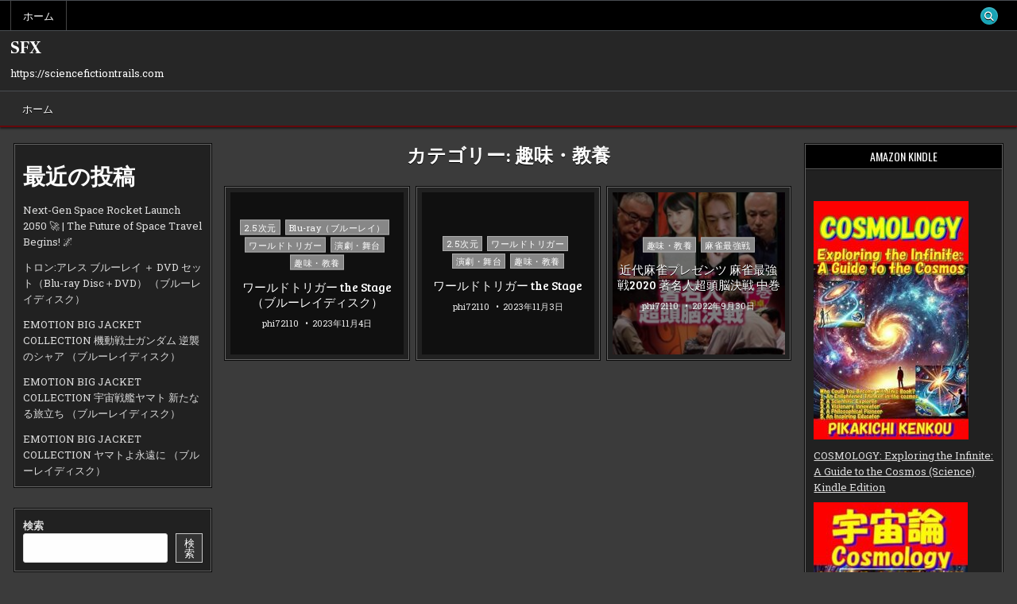

--- FILE ---
content_type: text/html; charset=UTF-8
request_url: https://sciencefictiontrails.com/category/%E8%B6%A3%E5%91%B3%E3%83%BB%E6%95%99%E9%A4%8A/
body_size: 27646
content:
<!DOCTYPE html>
<html lang="ja">
<head>
<meta charset="UTF-8">
<meta name="viewport" content="width=device-width, initial-scale=1.0">
<link rel="profile" href="https://gmpg.org/xfn/11">
<meta name='robots' content='index, follow, max-image-preview:large, max-snippet:-1, max-video-preview:-1' />

	<!-- This site is optimized with the Yoast SEO plugin v19.6 - https://yoast.com/wordpress/plugins/seo/ -->
	<title>趣味・教養 Archives - SFX</title>
	<link rel="canonical" href="https://sciencefictiontrails.com/category/趣味・教養/" />
	<meta property="og:locale" content="ja_JP" />
	<meta property="og:type" content="article" />
	<meta property="og:title" content="趣味・教養 Archives - SFX" />
	<meta property="og:url" content="https://sciencefictiontrails.com/category/趣味・教養/" />
	<meta property="og:site_name" content="SFX" />
	<meta name="twitter:card" content="summary_large_image" />
	<script type="application/ld+json" class="yoast-schema-graph">{"@context":"https://schema.org","@graph":[{"@type":"CollectionPage","@id":"https://sciencefictiontrails.com/category/%e8%b6%a3%e5%91%b3%e3%83%bb%e6%95%99%e9%a4%8a/","url":"https://sciencefictiontrails.com/category/%e8%b6%a3%e5%91%b3%e3%83%bb%e6%95%99%e9%a4%8a/","name":"趣味・教養 Archives - SFX","isPartOf":{"@id":"https://sciencefictiontrails.com/#website"},"primaryImageOfPage":{"@id":"https://sciencefictiontrails.com/category/%e8%b6%a3%e5%91%b3%e3%83%bb%e6%95%99%e9%a4%8a/#primaryimage"},"image":{"@id":"https://sciencefictiontrails.com/category/%e8%b6%a3%e5%91%b3%e3%83%bb%e6%95%99%e9%a4%8a/#primaryimage"},"thumbnailUrl":"https://sciencefictiontrails.com/wp-content/uploads/2022/09/n_618bszs10167pl.jpg","breadcrumb":{"@id":"https://sciencefictiontrails.com/category/%e8%b6%a3%e5%91%b3%e3%83%bb%e6%95%99%e9%a4%8a/#breadcrumb"},"inLanguage":"ja"},{"@type":"ImageObject","inLanguage":"ja","@id":"https://sciencefictiontrails.com/category/%e8%b6%a3%e5%91%b3%e3%83%bb%e6%95%99%e9%a4%8a/#primaryimage","url":"https://sciencefictiontrails.com/wp-content/uploads/2022/09/n_618bszs10167pl.jpg","contentUrl":"https://sciencefictiontrails.com/wp-content/uploads/2022/09/n_618bszs10167pl.jpg"},{"@type":"BreadcrumbList","@id":"https://sciencefictiontrails.com/category/%e8%b6%a3%e5%91%b3%e3%83%bb%e6%95%99%e9%a4%8a/#breadcrumb","itemListElement":[{"@type":"ListItem","position":1,"name":"Home","item":"https://sciencefictiontrails.com/"},{"@type":"ListItem","position":2,"name":"趣味・教養"}]},{"@type":"WebSite","@id":"https://sciencefictiontrails.com/#website","url":"https://sciencefictiontrails.com/","name":"SFX","description":"https://sciencefictiontrails.com","potentialAction":[{"@type":"SearchAction","target":{"@type":"EntryPoint","urlTemplate":"https://sciencefictiontrails.com/?s={search_term_string}"},"query-input":"required name=search_term_string"}],"inLanguage":"ja"}]}</script>
	<!-- / Yoast SEO plugin. -->


<link rel='dns-prefetch' href='//fonts.googleapis.com' />
<link rel="alternate" type="application/rss+xml" title="SFX &raquo; フィード" href="https://sciencefictiontrails.com/feed/" />
<link rel="alternate" type="application/rss+xml" title="SFX &raquo; コメントフィード" href="https://sciencefictiontrails.com/comments/feed/" />
<link rel="alternate" type="application/rss+xml" title="SFX &raquo; 趣味・教養 カテゴリーのフィード" href="https://sciencefictiontrails.com/category/%e8%b6%a3%e5%91%b3%e3%83%bb%e6%95%99%e9%a4%8a/feed/" />
<style id='wp-img-auto-sizes-contain-inline-css' type='text/css'>
img:is([sizes=auto i],[sizes^="auto," i]){contain-intrinsic-size:3000px 1500px}
/*# sourceURL=wp-img-auto-sizes-contain-inline-css */
</style>
<style id='wp-emoji-styles-inline-css' type='text/css'>

	img.wp-smiley, img.emoji {
		display: inline !important;
		border: none !important;
		box-shadow: none !important;
		height: 1em !important;
		width: 1em !important;
		margin: 0 0.07em !important;
		vertical-align: -0.1em !important;
		background: none !important;
		padding: 0 !important;
	}
/*# sourceURL=wp-emoji-styles-inline-css */
</style>
<style id='wp-block-library-inline-css' type='text/css'>
:root{--wp-block-synced-color:#7a00df;--wp-block-synced-color--rgb:122,0,223;--wp-bound-block-color:var(--wp-block-synced-color);--wp-editor-canvas-background:#ddd;--wp-admin-theme-color:#007cba;--wp-admin-theme-color--rgb:0,124,186;--wp-admin-theme-color-darker-10:#006ba1;--wp-admin-theme-color-darker-10--rgb:0,107,160.5;--wp-admin-theme-color-darker-20:#005a87;--wp-admin-theme-color-darker-20--rgb:0,90,135;--wp-admin-border-width-focus:2px}@media (min-resolution:192dpi){:root{--wp-admin-border-width-focus:1.5px}}.wp-element-button{cursor:pointer}:root .has-very-light-gray-background-color{background-color:#eee}:root .has-very-dark-gray-background-color{background-color:#313131}:root .has-very-light-gray-color{color:#eee}:root .has-very-dark-gray-color{color:#313131}:root .has-vivid-green-cyan-to-vivid-cyan-blue-gradient-background{background:linear-gradient(135deg,#00d084,#0693e3)}:root .has-purple-crush-gradient-background{background:linear-gradient(135deg,#34e2e4,#4721fb 50%,#ab1dfe)}:root .has-hazy-dawn-gradient-background{background:linear-gradient(135deg,#faaca8,#dad0ec)}:root .has-subdued-olive-gradient-background{background:linear-gradient(135deg,#fafae1,#67a671)}:root .has-atomic-cream-gradient-background{background:linear-gradient(135deg,#fdd79a,#004a59)}:root .has-nightshade-gradient-background{background:linear-gradient(135deg,#330968,#31cdcf)}:root .has-midnight-gradient-background{background:linear-gradient(135deg,#020381,#2874fc)}:root{--wp--preset--font-size--normal:16px;--wp--preset--font-size--huge:42px}.has-regular-font-size{font-size:1em}.has-larger-font-size{font-size:2.625em}.has-normal-font-size{font-size:var(--wp--preset--font-size--normal)}.has-huge-font-size{font-size:var(--wp--preset--font-size--huge)}.has-text-align-center{text-align:center}.has-text-align-left{text-align:left}.has-text-align-right{text-align:right}.has-fit-text{white-space:nowrap!important}#end-resizable-editor-section{display:none}.aligncenter{clear:both}.items-justified-left{justify-content:flex-start}.items-justified-center{justify-content:center}.items-justified-right{justify-content:flex-end}.items-justified-space-between{justify-content:space-between}.screen-reader-text{border:0;clip-path:inset(50%);height:1px;margin:-1px;overflow:hidden;padding:0;position:absolute;width:1px;word-wrap:normal!important}.screen-reader-text:focus{background-color:#ddd;clip-path:none;color:#444;display:block;font-size:1em;height:auto;left:5px;line-height:normal;padding:15px 23px 14px;text-decoration:none;top:5px;width:auto;z-index:100000}html :where(.has-border-color){border-style:solid}html :where([style*=border-top-color]){border-top-style:solid}html :where([style*=border-right-color]){border-right-style:solid}html :where([style*=border-bottom-color]){border-bottom-style:solid}html :where([style*=border-left-color]){border-left-style:solid}html :where([style*=border-width]){border-style:solid}html :where([style*=border-top-width]){border-top-style:solid}html :where([style*=border-right-width]){border-right-style:solid}html :where([style*=border-bottom-width]){border-bottom-style:solid}html :where([style*=border-left-width]){border-left-style:solid}html :where(img[class*=wp-image-]){height:auto;max-width:100%}:where(figure){margin:0 0 1em}html :where(.is-position-sticky){--wp-admin--admin-bar--position-offset:var(--wp-admin--admin-bar--height,0px)}@media screen and (max-width:600px){html :where(.is-position-sticky){--wp-admin--admin-bar--position-offset:0px}}

/*# sourceURL=wp-block-library-inline-css */
</style><style id='wp-block-archives-inline-css' type='text/css'>
.wp-block-archives{box-sizing:border-box}.wp-block-archives-dropdown label{display:block}
/*# sourceURL=https://sciencefictiontrails.com/wp-includes/blocks/archives/style.min.css */
</style>
<style id='wp-block-categories-inline-css' type='text/css'>
.wp-block-categories{box-sizing:border-box}.wp-block-categories.alignleft{margin-right:2em}.wp-block-categories.alignright{margin-left:2em}.wp-block-categories.wp-block-categories-dropdown.aligncenter{text-align:center}.wp-block-categories .wp-block-categories__label{display:block;width:100%}
/*# sourceURL=https://sciencefictiontrails.com/wp-includes/blocks/categories/style.min.css */
</style>
<style id='wp-block-heading-inline-css' type='text/css'>
h1:where(.wp-block-heading).has-background,h2:where(.wp-block-heading).has-background,h3:where(.wp-block-heading).has-background,h4:where(.wp-block-heading).has-background,h5:where(.wp-block-heading).has-background,h6:where(.wp-block-heading).has-background{padding:1.25em 2.375em}h1.has-text-align-left[style*=writing-mode]:where([style*=vertical-lr]),h1.has-text-align-right[style*=writing-mode]:where([style*=vertical-rl]),h2.has-text-align-left[style*=writing-mode]:where([style*=vertical-lr]),h2.has-text-align-right[style*=writing-mode]:where([style*=vertical-rl]),h3.has-text-align-left[style*=writing-mode]:where([style*=vertical-lr]),h3.has-text-align-right[style*=writing-mode]:where([style*=vertical-rl]),h4.has-text-align-left[style*=writing-mode]:where([style*=vertical-lr]),h4.has-text-align-right[style*=writing-mode]:where([style*=vertical-rl]),h5.has-text-align-left[style*=writing-mode]:where([style*=vertical-lr]),h5.has-text-align-right[style*=writing-mode]:where([style*=vertical-rl]),h6.has-text-align-left[style*=writing-mode]:where([style*=vertical-lr]),h6.has-text-align-right[style*=writing-mode]:where([style*=vertical-rl]){rotate:180deg}
/*# sourceURL=https://sciencefictiontrails.com/wp-includes/blocks/heading/style.min.css */
</style>
<style id='wp-block-latest-posts-inline-css' type='text/css'>
.wp-block-latest-posts{box-sizing:border-box}.wp-block-latest-posts.alignleft{margin-right:2em}.wp-block-latest-posts.alignright{margin-left:2em}.wp-block-latest-posts.wp-block-latest-posts__list{list-style:none}.wp-block-latest-posts.wp-block-latest-posts__list li{clear:both;overflow-wrap:break-word}.wp-block-latest-posts.is-grid{display:flex;flex-wrap:wrap}.wp-block-latest-posts.is-grid li{margin:0 1.25em 1.25em 0;width:100%}@media (min-width:600px){.wp-block-latest-posts.columns-2 li{width:calc(50% - .625em)}.wp-block-latest-posts.columns-2 li:nth-child(2n){margin-right:0}.wp-block-latest-posts.columns-3 li{width:calc(33.33333% - .83333em)}.wp-block-latest-posts.columns-3 li:nth-child(3n){margin-right:0}.wp-block-latest-posts.columns-4 li{width:calc(25% - .9375em)}.wp-block-latest-posts.columns-4 li:nth-child(4n){margin-right:0}.wp-block-latest-posts.columns-5 li{width:calc(20% - 1em)}.wp-block-latest-posts.columns-5 li:nth-child(5n){margin-right:0}.wp-block-latest-posts.columns-6 li{width:calc(16.66667% - 1.04167em)}.wp-block-latest-posts.columns-6 li:nth-child(6n){margin-right:0}}:root :where(.wp-block-latest-posts.is-grid){padding:0}:root :where(.wp-block-latest-posts.wp-block-latest-posts__list){padding-left:0}.wp-block-latest-posts__post-author,.wp-block-latest-posts__post-date{display:block;font-size:.8125em}.wp-block-latest-posts__post-excerpt,.wp-block-latest-posts__post-full-content{margin-bottom:1em;margin-top:.5em}.wp-block-latest-posts__featured-image a{display:inline-block}.wp-block-latest-posts__featured-image img{height:auto;max-width:100%;width:auto}.wp-block-latest-posts__featured-image.alignleft{float:left;margin-right:1em}.wp-block-latest-posts__featured-image.alignright{float:right;margin-left:1em}.wp-block-latest-posts__featured-image.aligncenter{margin-bottom:1em;text-align:center}
/*# sourceURL=https://sciencefictiontrails.com/wp-includes/blocks/latest-posts/style.min.css */
</style>
<style id='wp-block-search-inline-css' type='text/css'>
.wp-block-search__button{margin-left:10px;word-break:normal}.wp-block-search__button.has-icon{line-height:0}.wp-block-search__button svg{height:1.25em;min-height:24px;min-width:24px;width:1.25em;fill:currentColor;vertical-align:text-bottom}:where(.wp-block-search__button){border:1px solid #ccc;padding:6px 10px}.wp-block-search__inside-wrapper{display:flex;flex:auto;flex-wrap:nowrap;max-width:100%}.wp-block-search__label{width:100%}.wp-block-search.wp-block-search__button-only .wp-block-search__button{box-sizing:border-box;display:flex;flex-shrink:0;justify-content:center;margin-left:0;max-width:100%}.wp-block-search.wp-block-search__button-only .wp-block-search__inside-wrapper{min-width:0!important;transition-property:width}.wp-block-search.wp-block-search__button-only .wp-block-search__input{flex-basis:100%;transition-duration:.3s}.wp-block-search.wp-block-search__button-only.wp-block-search__searchfield-hidden,.wp-block-search.wp-block-search__button-only.wp-block-search__searchfield-hidden .wp-block-search__inside-wrapper{overflow:hidden}.wp-block-search.wp-block-search__button-only.wp-block-search__searchfield-hidden .wp-block-search__input{border-left-width:0!important;border-right-width:0!important;flex-basis:0;flex-grow:0;margin:0;min-width:0!important;padding-left:0!important;padding-right:0!important;width:0!important}:where(.wp-block-search__input){appearance:none;border:1px solid #949494;flex-grow:1;font-family:inherit;font-size:inherit;font-style:inherit;font-weight:inherit;letter-spacing:inherit;line-height:inherit;margin-left:0;margin-right:0;min-width:3rem;padding:8px;text-decoration:unset!important;text-transform:inherit}:where(.wp-block-search__button-inside .wp-block-search__inside-wrapper){background-color:#fff;border:1px solid #949494;box-sizing:border-box;padding:4px}:where(.wp-block-search__button-inside .wp-block-search__inside-wrapper) .wp-block-search__input{border:none;border-radius:0;padding:0 4px}:where(.wp-block-search__button-inside .wp-block-search__inside-wrapper) .wp-block-search__input:focus{outline:none}:where(.wp-block-search__button-inside .wp-block-search__inside-wrapper) :where(.wp-block-search__button){padding:4px 8px}.wp-block-search.aligncenter .wp-block-search__inside-wrapper{margin:auto}.wp-block[data-align=right] .wp-block-search.wp-block-search__button-only .wp-block-search__inside-wrapper{float:right}
/*# sourceURL=https://sciencefictiontrails.com/wp-includes/blocks/search/style.min.css */
</style>
<style id='wp-block-search-theme-inline-css' type='text/css'>
.wp-block-search .wp-block-search__label{font-weight:700}.wp-block-search__button{border:1px solid #ccc;padding:.375em .625em}
/*# sourceURL=https://sciencefictiontrails.com/wp-includes/blocks/search/theme.min.css */
</style>
<style id='wp-block-group-inline-css' type='text/css'>
.wp-block-group{box-sizing:border-box}:where(.wp-block-group.wp-block-group-is-layout-constrained){position:relative}
/*# sourceURL=https://sciencefictiontrails.com/wp-includes/blocks/group/style.min.css */
</style>
<style id='wp-block-group-theme-inline-css' type='text/css'>
:where(.wp-block-group.has-background){padding:1.25em 2.375em}
/*# sourceURL=https://sciencefictiontrails.com/wp-includes/blocks/group/theme.min.css */
</style>
<style id='global-styles-inline-css' type='text/css'>
:root{--wp--preset--aspect-ratio--square: 1;--wp--preset--aspect-ratio--4-3: 4/3;--wp--preset--aspect-ratio--3-4: 3/4;--wp--preset--aspect-ratio--3-2: 3/2;--wp--preset--aspect-ratio--2-3: 2/3;--wp--preset--aspect-ratio--16-9: 16/9;--wp--preset--aspect-ratio--9-16: 9/16;--wp--preset--color--black: #000000;--wp--preset--color--cyan-bluish-gray: #abb8c3;--wp--preset--color--white: #ffffff;--wp--preset--color--pale-pink: #f78da7;--wp--preset--color--vivid-red: #cf2e2e;--wp--preset--color--luminous-vivid-orange: #ff6900;--wp--preset--color--luminous-vivid-amber: #fcb900;--wp--preset--color--light-green-cyan: #7bdcb5;--wp--preset--color--vivid-green-cyan: #00d084;--wp--preset--color--pale-cyan-blue: #8ed1fc;--wp--preset--color--vivid-cyan-blue: #0693e3;--wp--preset--color--vivid-purple: #9b51e0;--wp--preset--gradient--vivid-cyan-blue-to-vivid-purple: linear-gradient(135deg,rgb(6,147,227) 0%,rgb(155,81,224) 100%);--wp--preset--gradient--light-green-cyan-to-vivid-green-cyan: linear-gradient(135deg,rgb(122,220,180) 0%,rgb(0,208,130) 100%);--wp--preset--gradient--luminous-vivid-amber-to-luminous-vivid-orange: linear-gradient(135deg,rgb(252,185,0) 0%,rgb(255,105,0) 100%);--wp--preset--gradient--luminous-vivid-orange-to-vivid-red: linear-gradient(135deg,rgb(255,105,0) 0%,rgb(207,46,46) 100%);--wp--preset--gradient--very-light-gray-to-cyan-bluish-gray: linear-gradient(135deg,rgb(238,238,238) 0%,rgb(169,184,195) 100%);--wp--preset--gradient--cool-to-warm-spectrum: linear-gradient(135deg,rgb(74,234,220) 0%,rgb(151,120,209) 20%,rgb(207,42,186) 40%,rgb(238,44,130) 60%,rgb(251,105,98) 80%,rgb(254,248,76) 100%);--wp--preset--gradient--blush-light-purple: linear-gradient(135deg,rgb(255,206,236) 0%,rgb(152,150,240) 100%);--wp--preset--gradient--blush-bordeaux: linear-gradient(135deg,rgb(254,205,165) 0%,rgb(254,45,45) 50%,rgb(107,0,62) 100%);--wp--preset--gradient--luminous-dusk: linear-gradient(135deg,rgb(255,203,112) 0%,rgb(199,81,192) 50%,rgb(65,88,208) 100%);--wp--preset--gradient--pale-ocean: linear-gradient(135deg,rgb(255,245,203) 0%,rgb(182,227,212) 50%,rgb(51,167,181) 100%);--wp--preset--gradient--electric-grass: linear-gradient(135deg,rgb(202,248,128) 0%,rgb(113,206,126) 100%);--wp--preset--gradient--midnight: linear-gradient(135deg,rgb(2,3,129) 0%,rgb(40,116,252) 100%);--wp--preset--font-size--small: 13px;--wp--preset--font-size--medium: 20px;--wp--preset--font-size--large: 36px;--wp--preset--font-size--x-large: 42px;--wp--preset--spacing--20: 0.44rem;--wp--preset--spacing--30: 0.67rem;--wp--preset--spacing--40: 1rem;--wp--preset--spacing--50: 1.5rem;--wp--preset--spacing--60: 2.25rem;--wp--preset--spacing--70: 3.38rem;--wp--preset--spacing--80: 5.06rem;--wp--preset--shadow--natural: 6px 6px 9px rgba(0, 0, 0, 0.2);--wp--preset--shadow--deep: 12px 12px 50px rgba(0, 0, 0, 0.4);--wp--preset--shadow--sharp: 6px 6px 0px rgba(0, 0, 0, 0.2);--wp--preset--shadow--outlined: 6px 6px 0px -3px rgb(255, 255, 255), 6px 6px rgb(0, 0, 0);--wp--preset--shadow--crisp: 6px 6px 0px rgb(0, 0, 0);}:where(.is-layout-flex){gap: 0.5em;}:where(.is-layout-grid){gap: 0.5em;}body .is-layout-flex{display: flex;}.is-layout-flex{flex-wrap: wrap;align-items: center;}.is-layout-flex > :is(*, div){margin: 0;}body .is-layout-grid{display: grid;}.is-layout-grid > :is(*, div){margin: 0;}:where(.wp-block-columns.is-layout-flex){gap: 2em;}:where(.wp-block-columns.is-layout-grid){gap: 2em;}:where(.wp-block-post-template.is-layout-flex){gap: 1.25em;}:where(.wp-block-post-template.is-layout-grid){gap: 1.25em;}.has-black-color{color: var(--wp--preset--color--black) !important;}.has-cyan-bluish-gray-color{color: var(--wp--preset--color--cyan-bluish-gray) !important;}.has-white-color{color: var(--wp--preset--color--white) !important;}.has-pale-pink-color{color: var(--wp--preset--color--pale-pink) !important;}.has-vivid-red-color{color: var(--wp--preset--color--vivid-red) !important;}.has-luminous-vivid-orange-color{color: var(--wp--preset--color--luminous-vivid-orange) !important;}.has-luminous-vivid-amber-color{color: var(--wp--preset--color--luminous-vivid-amber) !important;}.has-light-green-cyan-color{color: var(--wp--preset--color--light-green-cyan) !important;}.has-vivid-green-cyan-color{color: var(--wp--preset--color--vivid-green-cyan) !important;}.has-pale-cyan-blue-color{color: var(--wp--preset--color--pale-cyan-blue) !important;}.has-vivid-cyan-blue-color{color: var(--wp--preset--color--vivid-cyan-blue) !important;}.has-vivid-purple-color{color: var(--wp--preset--color--vivid-purple) !important;}.has-black-background-color{background-color: var(--wp--preset--color--black) !important;}.has-cyan-bluish-gray-background-color{background-color: var(--wp--preset--color--cyan-bluish-gray) !important;}.has-white-background-color{background-color: var(--wp--preset--color--white) !important;}.has-pale-pink-background-color{background-color: var(--wp--preset--color--pale-pink) !important;}.has-vivid-red-background-color{background-color: var(--wp--preset--color--vivid-red) !important;}.has-luminous-vivid-orange-background-color{background-color: var(--wp--preset--color--luminous-vivid-orange) !important;}.has-luminous-vivid-amber-background-color{background-color: var(--wp--preset--color--luminous-vivid-amber) !important;}.has-light-green-cyan-background-color{background-color: var(--wp--preset--color--light-green-cyan) !important;}.has-vivid-green-cyan-background-color{background-color: var(--wp--preset--color--vivid-green-cyan) !important;}.has-pale-cyan-blue-background-color{background-color: var(--wp--preset--color--pale-cyan-blue) !important;}.has-vivid-cyan-blue-background-color{background-color: var(--wp--preset--color--vivid-cyan-blue) !important;}.has-vivid-purple-background-color{background-color: var(--wp--preset--color--vivid-purple) !important;}.has-black-border-color{border-color: var(--wp--preset--color--black) !important;}.has-cyan-bluish-gray-border-color{border-color: var(--wp--preset--color--cyan-bluish-gray) !important;}.has-white-border-color{border-color: var(--wp--preset--color--white) !important;}.has-pale-pink-border-color{border-color: var(--wp--preset--color--pale-pink) !important;}.has-vivid-red-border-color{border-color: var(--wp--preset--color--vivid-red) !important;}.has-luminous-vivid-orange-border-color{border-color: var(--wp--preset--color--luminous-vivid-orange) !important;}.has-luminous-vivid-amber-border-color{border-color: var(--wp--preset--color--luminous-vivid-amber) !important;}.has-light-green-cyan-border-color{border-color: var(--wp--preset--color--light-green-cyan) !important;}.has-vivid-green-cyan-border-color{border-color: var(--wp--preset--color--vivid-green-cyan) !important;}.has-pale-cyan-blue-border-color{border-color: var(--wp--preset--color--pale-cyan-blue) !important;}.has-vivid-cyan-blue-border-color{border-color: var(--wp--preset--color--vivid-cyan-blue) !important;}.has-vivid-purple-border-color{border-color: var(--wp--preset--color--vivid-purple) !important;}.has-vivid-cyan-blue-to-vivid-purple-gradient-background{background: var(--wp--preset--gradient--vivid-cyan-blue-to-vivid-purple) !important;}.has-light-green-cyan-to-vivid-green-cyan-gradient-background{background: var(--wp--preset--gradient--light-green-cyan-to-vivid-green-cyan) !important;}.has-luminous-vivid-amber-to-luminous-vivid-orange-gradient-background{background: var(--wp--preset--gradient--luminous-vivid-amber-to-luminous-vivid-orange) !important;}.has-luminous-vivid-orange-to-vivid-red-gradient-background{background: var(--wp--preset--gradient--luminous-vivid-orange-to-vivid-red) !important;}.has-very-light-gray-to-cyan-bluish-gray-gradient-background{background: var(--wp--preset--gradient--very-light-gray-to-cyan-bluish-gray) !important;}.has-cool-to-warm-spectrum-gradient-background{background: var(--wp--preset--gradient--cool-to-warm-spectrum) !important;}.has-blush-light-purple-gradient-background{background: var(--wp--preset--gradient--blush-light-purple) !important;}.has-blush-bordeaux-gradient-background{background: var(--wp--preset--gradient--blush-bordeaux) !important;}.has-luminous-dusk-gradient-background{background: var(--wp--preset--gradient--luminous-dusk) !important;}.has-pale-ocean-gradient-background{background: var(--wp--preset--gradient--pale-ocean) !important;}.has-electric-grass-gradient-background{background: var(--wp--preset--gradient--electric-grass) !important;}.has-midnight-gradient-background{background: var(--wp--preset--gradient--midnight) !important;}.has-small-font-size{font-size: var(--wp--preset--font-size--small) !important;}.has-medium-font-size{font-size: var(--wp--preset--font-size--medium) !important;}.has-large-font-size{font-size: var(--wp--preset--font-size--large) !important;}.has-x-large-font-size{font-size: var(--wp--preset--font-size--x-large) !important;}
/*# sourceURL=global-styles-inline-css */
</style>

<style id='classic-theme-styles-inline-css' type='text/css'>
/*! This file is auto-generated */
.wp-block-button__link{color:#fff;background-color:#32373c;border-radius:9999px;box-shadow:none;text-decoration:none;padding:calc(.667em + 2px) calc(1.333em + 2px);font-size:1.125em}.wp-block-file__button{background:#32373c;color:#fff;text-decoration:none}
/*# sourceURL=/wp-includes/css/classic-themes.min.css */
</style>
<link rel='stylesheet' id='rpt_front_style-css' href='https://sciencefictiontrails.com/wp-content/plugins/related-posts-thumbnails/assets/css/front.css?ver=1.9.0' type='text/css' media='all' />
<link rel='stylesheet' id='diypro-youtuner-post-css-css' href='https://sciencefictiontrails.com/wp-content/plugins/youtuner/style/diypro_youtuner_post.css?ver=6.9' type='text/css' media='all' />
<link rel='stylesheet' id='gridfeel-maincss-css' href='https://sciencefictiontrails.com/wp-content/themes/gridfeel/style.css' type='text/css' media='all' />
<style id='gridfeel-maincss-inline-css' type='text/css'>
.gridfeel-masonry-inactive .gridfeel-grid-post{height:220px;}
/*# sourceURL=gridfeel-maincss-inline-css */
</style>
<link rel='stylesheet' id='fontawesome-css' href='https://sciencefictiontrails.com/wp-content/themes/gridfeel/assets/css/all.min.css' type='text/css' media='all' />
<link rel='stylesheet' id='gridfeel-webfont-css' href='//fonts.googleapis.com/css?family=Roboto+Slab:400,700|Oswald:400,700|Frank+Ruhl+Libre:400,700|Bree+Serif&#038;display=swap' type='text/css' media='all' />
<script type="text/javascript" src="https://sciencefictiontrails.com/wp-includes/js/jquery/jquery.min.js?ver=3.7.1" id="jquery-core-js"></script>
<script type="text/javascript" src="https://sciencefictiontrails.com/wp-includes/js/jquery/jquery-migrate.min.js?ver=3.4.1" id="jquery-migrate-js"></script>
<link rel="https://api.w.org/" href="https://sciencefictiontrails.com/wp-json/" /><link rel="alternate" title="JSON" type="application/json" href="https://sciencefictiontrails.com/wp-json/wp/v2/categories/1986" /><link rel="EditURI" type="application/rsd+xml" title="RSD" href="https://sciencefictiontrails.com/xmlrpc.php?rsd" />
<meta name="generator" content="WordPress 6.9" />

<link rel="stylesheet" href="https://sciencefictiontrails.com/wp-content/plugins/count-per-day/counter.css" type="text/css" />
			<style>
			#related_posts_thumbnails li{
				border-right: 1px solid #dddddd;
				background-color: #ffffff			}
			#related_posts_thumbnails li:hover{
				background-color: #eeeeee;
			}
			.relpost_content{
				font-size:	12px;
				color: 		#333333;
			}
			.relpost-block-single{
				background-color: #ffffff;
				border-right: 1px solid  #dddddd;
				border-left: 1px solid  #dddddd;
				margin-right: -1px;
			}
			.relpost-block-single:hover{
				background-color: #eeeeee;
			}
		</style>

	    <script type="text/javascript">
        function nxsPostToFav(obj){ obj.preventDefault;
            var k = obj.target.split("-"); var nt = k[0]; var ii = k[1];  var pid = k[2];
            var data = {  action:'nxs_snap_aj', nxsact: 'manPost', nt:nt, id: pid, nid: ii, et_load_builder_modules:1, _wpnonce: '8e5bffec99'};
            jQuery('#nxsFavNoticeCnt').html('<p> Posting... </p>'); jQuery('#nxsFavNotice').modal({ fadeDuration: 50 });
            jQuery.post('https://sciencefictiontrails.com/wp-admin/admin-ajax.php', data, function(response) { if (response=='') response = 'Message Posted';
                jQuery('#nxsFavNoticeCnt').html('<p> ' + response + '</p>' +'<input type="button"  onclick="jQuery.modal.close();" class="bClose" value="Close" />');
            });
        }
    </script><style type="text/css">.broken_link, a.broken_link {
	text-decoration: line-through;
}</style>    <style type="text/css">
            .gridfeel-site-title, .gridfeel-site-title a, .gridfeel-site-description {color: #ffffff;}
        </style>
    <!-- ## NXS/OG ## --><!-- ## NXSOGTAGS ## --><!-- ## NXS/OG ## -->
<link rel='stylesheet' id='modal-css' href='https://sciencefictiontrails.com/wp-content/plugins/social-networks-auto-poster-facebook-twitter-g/js-css/jquery.modal.min.css?ver=4.3.25' type='text/css' media='all' />
</head>

<body data-rsssl=1 class="archive category category-1986 wp-theme-gridfeel gridfeel-group-blog gridfeel-animated gridfeel-fadein gridfeel-theme-is-active gridfeel-layout-type-full gridfeel-masonry-inactive gridfeel-layout-s1-c-s2 gridfeel-header-banner-active gridfeel-logo-above-title gridfeel-primary-menu-active gridfeel-primary-mobile-menu-active gridfeel-secondary-menu-active gridfeel-secondary-mobile-menu-active gridfeel-secondary-menu-before-header gridfeel-grid-post-thumbnail-position-top gridfeel-table-css-active gridfeel-unresponsive-grid-data gridfeel-full-width-thumbnail gridfeel-uc-links" id="gridfeel-site-body" itemscope="itemscope" itemtype="http://schema.org/WebPage">
<a class="skip-link screen-reader-text" href="#gridfeel-posts-wrapper">Skip to content</a>

<div class="gridfeel-site-wrapper">


<div class="gridfeel-container gridfeel-secondary-menu-container gridfeel-clearfix">
<div class="gridfeel-secondary-menu-container-inside gridfeel-clearfix">
<nav class="gridfeel-nav-secondary" id="gridfeel-secondary-navigation" itemscope="itemscope" itemtype="http://schema.org/SiteNavigationElement" role="navigation" aria-label="Secondary Menu">
<div class="gridfeel-outer-wrapper">

<button class="gridfeel-secondary-responsive-menu-icon" aria-controls="gridfeel-menu-secondary-navigation" aria-expanded="false">Menu</button>
<ul id="gridfeel-menu-secondary-navigation" class="gridfeel-secondary-nav-menu gridfeel-menu-secondary"><li ><a href="https://sciencefictiontrails.com/">ホーム</a></li></ul>
            
<div class='gridfeel-social-icons'>
                                                                                                                                                                                                                                                                                    <a href="#" class="gridfeel-social-icon-search" aria-label="Search Button"><i class="fas fa-search" aria-hidden="true" title="Search"></i></a></div>

        <div id="gridfeel-search-overlay-wrap" class="gridfeel-search-overlay">
          <div class="gridfeel-search-overlay-content">
            
<form role="search" method="get" class="gridfeel-search-form" action="https://sciencefictiontrails.com/">
<label>
    <span class="gridfeel-sr-only">Search for:</span>
    <input type="search" class="gridfeel-search-field" placeholder="Enter your search keyword..." value="" name="s" />
</label>
<input type="submit" class="gridfeel-search-submit" value="&#xf002;" />
</form>          </div>
          <button class="gridfeel-search-closebtn" aria-label="Close Search" title="Close Search">&#xD7;</button>
        </div>
    
</div>
</nav>
</div>
</div>


<div class="gridfeel-site-header gridfeel-container" id="gridfeel-header" itemscope="itemscope" itemtype="http://schema.org/WPHeader" role="banner">
<div class="gridfeel-head-content gridfeel-clearfix" id="gridfeel-head-content">

<div class="gridfeel-header-inside gridfeel-clearfix">
<div class="gridfeel-header-inside-content gridfeel-clearfix">
<div class="gridfeel-outer-wrapper">
<div class="gridfeel-header-inside-container">

<div class="gridfeel-logo">
    <div class="site-branding">
                  <p class="gridfeel-site-title"><a href="https://sciencefictiontrails.com/" rel="home">SFX</a></p>
            <p class="gridfeel-site-description">https://sciencefictiontrails.com</p>        </div>
</div>

<div class="gridfeel-header-banner">
</div>

</div>
</div>
</div>
</div>

</div><!--/#gridfeel-head-content -->
</div><!--/#gridfeel-header -->


<div class="gridfeel-container gridfeel-primary-menu-container gridfeel-clearfix">
<div class="gridfeel-primary-menu-container-inside gridfeel-clearfix">
<nav class="gridfeel-nav-primary" id="gridfeel-primary-navigation" itemscope="itemscope" itemtype="http://schema.org/SiteNavigationElement" role="navigation" aria-label="Primary Menu">
<div class="gridfeel-outer-wrapper">

<button class="gridfeel-primary-responsive-menu-icon" aria-controls="gridfeel-menu-primary-navigation" aria-expanded="false">Menu</button>
<ul id="gridfeel-menu-primary-navigation" class="gridfeel-primary-nav-menu gridfeel-menu-primary"><li ><a href="https://sciencefictiontrails.com/">ホーム</a></li></ul>

</div>
</nav>
</div>
</div>

<div class="gridfeel-outer-wrapper" id="gridfeel-wrapper-outside">
<div class="gridfeel-container gridfeel-clearfix" id="gridfeel-wrapper">




<div class="gridfeel-content-wrapper gridfeel-clearfix" id="gridfeel-content-wrapper">
<div class="gridfeel-main-wrapper gridfeel-clearfix" id="gridfeel-main-wrapper" itemscope="itemscope" itemtype="http://schema.org/Blog" role="main">
<div class="theiaStickySidebar">
<div class="gridfeel-main-wrapper-inside gridfeel-clearfix">




<div class="gridfeel-left-right-wrapper gridfeel-clearfix">



</div>


<div class="gridfeel-posts-wrapper" id="gridfeel-posts-wrapper">

<div class="gridfeel-page-header-outside">
<header class="gridfeel-page-header">
<div class="gridfeel-page-header-inside">
<h1 class="page-title">カテゴリー: <span>趣味・教養</span></h1></div>
</header>
</div>

<div class="gridfeel-posts-content">


    <div class="gridfeel-posts gridfeel-posts-grid">
    
        
<div id="post-82335" class="gridfeel-grid-post gridfeel-3-col gridfeel-360w-270h-grid-thumbnail gridfeel-small-height-thumbnail">
<div class="gridfeel-grid-post-inside">

            <div class="gridfeel-grid-post-thumbnail gridfeel-grid-post-block">
                    <a href="https://sciencefictiontrails.com/n_618bszs10167/" class="gridfeel-grid-post-thumbnail-link" title="Permanent Link to ワールドトリガー the Stage （ブルーレイディスク）"><img width="1" height="1" src="https://sciencefictiontrails.com/wp-content/uploads/2022/09/n_618bszs10167pl.jpg" class="gridfeel-grid-post-thumbnail-img wp-post-image" alt="" title="ワールドトリガー the Stage （ブルーレイディスク）" decoding="async" /></a>
                            <div class="gridfeel-thumbnail-overlay gridfeel-clearfix">
    <div class="gridfeel-thumbnail-overlay-inside gridfeel-clearfix">

    <div class="gridfeel-grid-post-categories gridfeel-grid-post-block"><span class="gridfeel-sr-only">Posted in </span><a href="https://sciencefictiontrails.com/category/2-5%e6%ac%a1%e5%85%83/" rel="category tag">2.5次元</a>&nbsp;<a href="https://sciencefictiontrails.com/category/blu-ray%ef%bc%88%e3%83%96%e3%83%ab%e3%83%bc%e3%83%ac%e3%82%a4%ef%bc%89/" rel="category tag">Blu-ray（ブルーレイ）</a>&nbsp;<a href="https://sciencefictiontrails.com/category/%e3%83%af%e3%83%bc%e3%83%ab%e3%83%89%e3%83%88%e3%83%aa%e3%82%ac%e3%83%bc/" rel="category tag">ワールドトリガー</a>&nbsp;<a href="https://sciencefictiontrails.com/category/%e6%bc%94%e5%8a%87%e3%83%bb%e8%88%9e%e5%8f%b0/" rel="category tag">演劇・舞台</a>&nbsp;<a href="https://sciencefictiontrails.com/category/%e8%b6%a3%e5%91%b3%e3%83%bb%e6%95%99%e9%a4%8a/" rel="category tag">趣味・教養</a></div>
    
                        <div class="gridfeel-grid-post-header gridfeel-grid-post-block gridfeel-clearfix"><h3 class="gridfeel-grid-post-title"><a href="https://sciencefictiontrails.com/n_618bszs10167/" rel="bookmark">ワールドトリガー the Stage （ブルーレイディスク）</a></h3></div>
            
    
        <div class="gridfeel-grid-post-details gridfeel-grid-post-block">
    <div class="gridfeel-grid-post-details-inside">
    <span class="gridfeel-grid-post-author gridfeel-grid-post-meta"><a href="https://sciencefictiontrails.com/author/phi72110/">phi72110</a></span>            <span class="gridfeel-grid-post-date gridfeel-grid-post-meta">2023年11月4日</span>            </div>
    </div>
    
    </div>
    </div>
        </div>
    
</div>
</div>
    
        
<div id="post-82333" class="gridfeel-grid-post gridfeel-3-col gridfeel-360w-270h-grid-thumbnail gridfeel-small-height-thumbnail">
<div class="gridfeel-grid-post-inside">

            <div class="gridfeel-grid-post-thumbnail gridfeel-grid-post-block">
                    <a href="https://sciencefictiontrails.com/n_618dszs10167/" class="gridfeel-grid-post-thumbnail-link" title="Permanent Link to ワールドトリガー the Stage"><img width="1" height="1" src="https://sciencefictiontrails.com/wp-content/uploads/2022/09/n_618dszs10167pl.jpg" class="gridfeel-grid-post-thumbnail-img wp-post-image" alt="" title="ワールドトリガー the Stage" decoding="async" /></a>
                            <div class="gridfeel-thumbnail-overlay gridfeel-clearfix">
    <div class="gridfeel-thumbnail-overlay-inside gridfeel-clearfix">

    <div class="gridfeel-grid-post-categories gridfeel-grid-post-block"><span class="gridfeel-sr-only">Posted in </span><a href="https://sciencefictiontrails.com/category/2-5%e6%ac%a1%e5%85%83/" rel="category tag">2.5次元</a>&nbsp;<a href="https://sciencefictiontrails.com/category/%e3%83%af%e3%83%bc%e3%83%ab%e3%83%89%e3%83%88%e3%83%aa%e3%82%ac%e3%83%bc/" rel="category tag">ワールドトリガー</a>&nbsp;<a href="https://sciencefictiontrails.com/category/%e6%bc%94%e5%8a%87%e3%83%bb%e8%88%9e%e5%8f%b0/" rel="category tag">演劇・舞台</a>&nbsp;<a href="https://sciencefictiontrails.com/category/%e8%b6%a3%e5%91%b3%e3%83%bb%e6%95%99%e9%a4%8a/" rel="category tag">趣味・教養</a></div>
    
                        <div class="gridfeel-grid-post-header gridfeel-grid-post-block gridfeel-clearfix"><h3 class="gridfeel-grid-post-title"><a href="https://sciencefictiontrails.com/n_618dszs10167/" rel="bookmark">ワールドトリガー the Stage</a></h3></div>
            
    
        <div class="gridfeel-grid-post-details gridfeel-grid-post-block">
    <div class="gridfeel-grid-post-details-inside">
    <span class="gridfeel-grid-post-author gridfeel-grid-post-meta"><a href="https://sciencefictiontrails.com/author/phi72110/">phi72110</a></span>            <span class="gridfeel-grid-post-date gridfeel-grid-post-meta">2023年11月3日</span>            </div>
    </div>
    
    </div>
    </div>
        </div>
    
</div>
</div>
    
        
<div id="post-83351" class="gridfeel-grid-post gridfeel-3-col gridfeel-360w-270h-grid-thumbnail gridfeel-small-height-thumbnail">
<div class="gridfeel-grid-post-inside">

            <div class="gridfeel-grid-post-thumbnail gridfeel-grid-post-block">
                    <a href="https://sciencefictiontrails.com/n_701tsdv61321/" class="gridfeel-grid-post-thumbnail-link" title="Permanent Link to 近代麻雀プレゼンツ 麻雀最強戦2020 著名人超頭脳決戦 中巻"><img width="189" height="270" src="https://sciencefictiontrails.com/wp-content/uploads/2022/09/n_701tsdv61321pl.jpg" class="gridfeel-grid-post-thumbnail-img wp-post-image" alt="" title="近代麻雀プレゼンツ 麻雀最強戦2020 著名人超頭脳決戦 中巻" decoding="async" fetchpriority="high" srcset="https://sciencefictiontrails.com/wp-content/uploads/2022/09/n_701tsdv61321pl.jpg 419w, https://sciencefictiontrails.com/wp-content/uploads/2022/09/n_701tsdv61321pl-210x300.jpg 210w" sizes="(max-width: 189px) 100vw, 189px" /></a>
                            <div class="gridfeel-thumbnail-overlay gridfeel-clearfix">
    <div class="gridfeel-thumbnail-overlay-inside gridfeel-clearfix">

    <div class="gridfeel-grid-post-categories gridfeel-grid-post-block"><span class="gridfeel-sr-only">Posted in </span><a href="https://sciencefictiontrails.com/category/%e8%b6%a3%e5%91%b3%e3%83%bb%e6%95%99%e9%a4%8a/" rel="category tag">趣味・教養</a>&nbsp;<a href="https://sciencefictiontrails.com/category/%e9%ba%bb%e9%9b%80%e6%9c%80%e5%bc%b7%e6%88%a6/" rel="category tag">麻雀最強戦</a></div>
    
                        <div class="gridfeel-grid-post-header gridfeel-grid-post-block gridfeel-clearfix"><h3 class="gridfeel-grid-post-title"><a href="https://sciencefictiontrails.com/n_701tsdv61321/" rel="bookmark">近代麻雀プレゼンツ 麻雀最強戦2020 著名人超頭脳決戦 中巻</a></h3></div>
            
    
        <div class="gridfeel-grid-post-details gridfeel-grid-post-block">
    <div class="gridfeel-grid-post-details-inside">
    <span class="gridfeel-grid-post-author gridfeel-grid-post-meta"><a href="https://sciencefictiontrails.com/author/phi72110/">phi72110</a></span>            <span class="gridfeel-grid-post-date gridfeel-grid-post-meta">2022年9月30日</span>            </div>
    </div>
    
    </div>
    </div>
        </div>
    
</div>
</div>
        </div>
    <div class="clear"></div>

    

</div>

</div><!--/#gridfeel-posts-wrapper -->




</div>
</div>
</div><!-- /#gridfeel-main-wrapper -->


<div class="gridfeel-sidebar-one-wrapper gridfeel-sidebar-widget-areas gridfeel-clearfix" id="gridfeel-sidebar-one-wrapper" itemscope="itemscope" itemtype="http://schema.org/WPSideBar" role="complementary">
<div class="theiaStickySidebar">
<div class="gridfeel-sidebar-one-wrapper-inside gridfeel-clearfix">

<div id="block-3" class="gridfeel-side-widget widget gridfeel-widget-box widget_block"><div class="gridfeel-widget-box-inside"><div class="wp-block-group"><div class="wp-block-group__inner-container is-layout-flow wp-block-group-is-layout-flow"><h2 class="wp-block-heading">最近の投稿</h2><ul class="wp-block-latest-posts__list wp-block-latest-posts"><li><a class="wp-block-latest-posts__post-title" href="https://sciencefictiontrails.com/next-gen-space-rocket-launch-2050-%f0%9f%9a%80-the-future-of-space-travel-begins-%f0%9f%8c%8c/">Next-Gen Space Rocket Launch 2050 &#x1f680; | The Future of Space Travel Begins! &#x1f30c;</a></li>
<li><a class="wp-block-latest-posts__post-title" href="https://sciencefictiontrails.com/n_600wdxf1178/">トロン:アレス ブルーレイ ＋ DVD セット（Blu-ray Disc＋DVD） （ブルーレイディスク）</a></li>
<li><a class="wp-block-latest-posts__post-title" href="https://sciencefictiontrails.com/n_609bcxa2029/">EMOTION BIG JACKET COLLECTION 機動戦士ガンダム 逆襲のシャア （ブルーレイディスク）</a></li>
<li><a class="wp-block-latest-posts__post-title" href="https://sciencefictiontrails.com/n_609bcxa2037/">EMOTION BIG JACKET COLLECTION 宇宙戦艦ヤマト 新たなる旅立ち （ブルーレイディスク）</a></li>
<li><a class="wp-block-latest-posts__post-title" href="https://sciencefictiontrails.com/n_609bcxa2038/">EMOTION BIG JACKET COLLECTION ヤマトよ永遠に （ブルーレイディスク）</a></li>
</ul></div></div></div></div><div id="block-2" class="gridfeel-side-widget widget gridfeel-widget-box widget_block widget_search"><div class="gridfeel-widget-box-inside"><form role="search" method="get" action="https://sciencefictiontrails.com/" class="wp-block-search__button-outside wp-block-search__text-button wp-block-search"    ><label class="wp-block-search__label" for="wp-block-search__input-1" >検索</label><div class="wp-block-search__inside-wrapper" ><input class="wp-block-search__input" id="wp-block-search__input-1" placeholder="" value="" type="search" name="s" required /><button aria-label="検索" class="wp-block-search__button wp-element-button" type="submit" >検索</button></div></form></div></div><div id="countperday_popular_posts_widget-2" class="gridfeel-side-widget widget gridfeel-widget-box widget_countperday_popular_posts_widget"><div class="gridfeel-widget-box-inside"><div class="gridfeel-widget-header"><h2 class="gridfeel-widget-title"><span class="gridfeel-widget-title-inside">Popular Posts</span></h2></div><ul class="cpd_front_list"><li><a href="https://sciencefictiontrails.com?p=88628">未来人 #サイエンス #宇宙時代  #ゆっくり解説</a> </li>
<li><a href="https://sciencefictiontrails.com?p=87454">日本の宇宙開発の未来のために集結した14の技 －複数波長赤外線観測超小型衛星　Z-Sat －革新的衛星技術実証２号機</a> </li>
<li><a href="https://sciencefictiontrails.com?p=87172">The Ultimate Power Source #shorts #space</a> </li>
<li><a href="https://sciencefictiontrails.com?p=87570">The Future of Space Travel is Here - Warp Drive Revealed 2024</a> </li>
<li><a href="https://sciencefictiontrails.com?p=87567">Faster Than Light Travel: Science Fiction or Future Reality?</a> </li>
<li><a href="https://sciencefictiontrails.com?p=87582">New NASA Idea: Lasers to Propel Tiny Spacecraft</a> </li>
<li><a href="https://sciencefictiontrails.com?p=84480">【中性子星によるスイングバイ】未来の有人宇宙飛行　ワープドライブ　Swing-by by Neutron Star / Future human spacetrip</a> </li>
<li><a href="https://sciencefictiontrails.com?p=85521">【連星の秘密】太陽が“2つ”あったらどうなる？｜解明・宇宙の仕組み （ディスカバリーチャンネル）</a> </li>
<li><a href="https://sciencefictiontrails.com?p=93289">ダイナソー・ワールド REBIRTH:リバース</a> </li>
<li><a href="https://sciencefictiontrails.com?p=33311">株式会社プチジョブ ・プログラム名 面接無しで最短その日から仕事可能、即日払いバイトマッチングサービス【プチジョブ】</a> </li>
</ul></div></div><div id="block-5" class="gridfeel-side-widget widget gridfeel-widget-box widget_block"><div class="gridfeel-widget-box-inside"><div class="wp-block-group"><div class="wp-block-group__inner-container is-layout-flow wp-block-group-is-layout-flow"><h2 class="wp-block-heading">アーカイブ</h2><ul class="wp-block-archives-list wp-block-archives">	<li><a href='https://sciencefictiontrails.com/2025/12/'>2025年12月</a></li>
	<li><a href='https://sciencefictiontrails.com/2025/11/'>2025年11月</a></li>
	<li><a href='https://sciencefictiontrails.com/2025/10/'>2025年10月</a></li>
	<li><a href='https://sciencefictiontrails.com/2025/09/'>2025年9月</a></li>
	<li><a href='https://sciencefictiontrails.com/2025/08/'>2025年8月</a></li>
	<li><a href='https://sciencefictiontrails.com/2025/07/'>2025年7月</a></li>
	<li><a href='https://sciencefictiontrails.com/2025/06/'>2025年6月</a></li>
	<li><a href='https://sciencefictiontrails.com/2025/05/'>2025年5月</a></li>
	<li><a href='https://sciencefictiontrails.com/2025/04/'>2025年4月</a></li>
	<li><a href='https://sciencefictiontrails.com/2025/03/'>2025年3月</a></li>
	<li><a href='https://sciencefictiontrails.com/2025/02/'>2025年2月</a></li>
	<li><a href='https://sciencefictiontrails.com/2025/01/'>2025年1月</a></li>
	<li><a href='https://sciencefictiontrails.com/2024/12/'>2024年12月</a></li>
	<li><a href='https://sciencefictiontrails.com/2024/11/'>2024年11月</a></li>
	<li><a href='https://sciencefictiontrails.com/2024/10/'>2024年10月</a></li>
	<li><a href='https://sciencefictiontrails.com/2024/09/'>2024年9月</a></li>
	<li><a href='https://sciencefictiontrails.com/2024/08/'>2024年8月</a></li>
	<li><a href='https://sciencefictiontrails.com/2024/07/'>2024年7月</a></li>
	<li><a href='https://sciencefictiontrails.com/2024/06/'>2024年6月</a></li>
	<li><a href='https://sciencefictiontrails.com/2024/05/'>2024年5月</a></li>
	<li><a href='https://sciencefictiontrails.com/2024/04/'>2024年4月</a></li>
	<li><a href='https://sciencefictiontrails.com/2024/03/'>2024年3月</a></li>
	<li><a href='https://sciencefictiontrails.com/2024/02/'>2024年2月</a></li>
	<li><a href='https://sciencefictiontrails.com/2024/01/'>2024年1月</a></li>
	<li><a href='https://sciencefictiontrails.com/2023/12/'>2023年12月</a></li>
	<li><a href='https://sciencefictiontrails.com/2023/11/'>2023年11月</a></li>
	<li><a href='https://sciencefictiontrails.com/2023/10/'>2023年10月</a></li>
	<li><a href='https://sciencefictiontrails.com/2023/09/'>2023年9月</a></li>
	<li><a href='https://sciencefictiontrails.com/2023/08/'>2023年8月</a></li>
	<li><a href='https://sciencefictiontrails.com/2023/07/'>2023年7月</a></li>
	<li><a href='https://sciencefictiontrails.com/2023/06/'>2023年6月</a></li>
	<li><a href='https://sciencefictiontrails.com/2023/05/'>2023年5月</a></li>
	<li><a href='https://sciencefictiontrails.com/2023/04/'>2023年4月</a></li>
	<li><a href='https://sciencefictiontrails.com/2023/03/'>2023年3月</a></li>
	<li><a href='https://sciencefictiontrails.com/2023/02/'>2023年2月</a></li>
	<li><a href='https://sciencefictiontrails.com/2023/01/'>2023年1月</a></li>
	<li><a href='https://sciencefictiontrails.com/2022/12/'>2022年12月</a></li>
	<li><a href='https://sciencefictiontrails.com/2022/11/'>2022年11月</a></li>
	<li><a href='https://sciencefictiontrails.com/2022/10/'>2022年10月</a></li>
	<li><a href='https://sciencefictiontrails.com/2022/09/'>2022年9月</a></li>
</ul></div></div></div></div><div id="block-6" class="gridfeel-side-widget widget gridfeel-widget-box widget_block"><div class="gridfeel-widget-box-inside"><div class="wp-block-group"><div class="wp-block-group__inner-container is-layout-flow wp-block-group-is-layout-flow"><h2 class="wp-block-heading">カテゴリー</h2><ul class="wp-block-categories-list wp-block-categories">	<li class="cat-item cat-item-1988"><a href="https://sciencefictiontrails.com/category/2-5%e6%ac%a1%e5%85%83/">2.5次元</a>
</li>
	<li class="cat-item cat-item-1131"><a href="https://sciencefictiontrails.com/category/2001%e5%b9%b4%e5%ae%87%e5%ae%99%e3%81%ae%e6%97%85/">2001年宇宙の旅</a>
</li>
	<li class="cat-item cat-item-1652"><a href="https://sciencefictiontrails.com/category/3d/">3D</a>
</li>
	<li class="cat-item cat-item-1012"><a href="https://sciencefictiontrails.com/category/4k/">4K</a>
</li>
	<li class="cat-item cat-item-3026"><a href="https://sciencefictiontrails.com/category/7seeds/">7SEEDS</a>
</li>
	<li class="cat-item cat-item-880"><a href="https://sciencefictiontrails.com/category/86-%e3%82%a8%e3%82%a4%e3%83%86%e3%82%a3%e3%82%b7%e3%83%83%e3%82%af%e3%82%b9/">86-エイティシックス-</a>
</li>
	<li class="cat-item cat-item-1688"><a href="https://sciencefictiontrails.com/category/akira/">AKIRA</a>
</li>
	<li class="cat-item cat-item-882"><a href="https://sciencefictiontrails.com/category/blu-ray1%e6%9e%9a1650%e5%86%86%e4%bb%a5%e4%b8%8b/">Blu-ray1枚1650円以下</a>
</li>
	<li class="cat-item cat-item-865"><a href="https://sciencefictiontrails.com/category/blu-ray%ef%bc%88%e3%83%96%e3%83%ab%e3%83%bc%e3%83%ac%e3%82%a4%ef%bc%89/">Blu-ray（ブルーレイ）</a>
</li>
	<li class="cat-item cat-item-3359"><a href="https://sciencefictiontrails.com/category/box%e5%95%86%e5%93%81%e6%9c%80%e5%a4%a750%ef%bc%85off/">BOX商品最大50％OFF</a>
</li>
	<li class="cat-item cat-item-853"><a href="https://sciencefictiontrails.com/category/dc%e3%82%b3%e3%83%9f%e3%83%83%e3%82%af%e3%82%b91683/">DCコミックス1683</a>
</li>
	<li class="cat-item cat-item-1489"><a href="https://sciencefictiontrails.com/category/doom-%e3%83%89%e3%82%a5%e3%83%bc%e3%83%a0/">DOOM/ドゥーム</a>
</li>
	<li class="cat-item cat-item-990"><a href="https://sciencefictiontrails.com/category/dvd1%e6%9e%9a1100%e5%86%86%e4%bb%a5%e4%b8%8b/">DVD1枚1100円以下</a>
</li>
	<li class="cat-item cat-item-2125"><a href="https://sciencefictiontrails.com/category/edens-zero/">EDENS ZERO</a>
</li>
	<li class="cat-item cat-item-3579"><a href="https://sciencefictiontrails.com/category/fnc-kingdom-in-japan/">FNC KINGDOM IN JAPAN</a>
</li>
	<li class="cat-item cat-item-3627"><a href="https://sciencefictiontrails.com/category/idinvaded-%e3%82%a4%e3%83%89%e3%82%a4%e3%83%b3%e3%83%b4%e3%82%a7%e3%82%a4%e3%83%87%e3%83%83%e3%83%89/">ID:INVADED イド:インヴェイデッド</a>
</li>
	<li class="cat-item cat-item-1608"><a href="https://sciencefictiontrails.com/category/jeepers-creepers/">JEEPERS CREEPERS</a>
</li>
	<li class="cat-item cat-item-4514"><a href="https://sciencefictiontrails.com/category/memories/">MEMORIES</a>
</li>
	<li class="cat-item cat-item-1506"><a href="https://sciencefictiontrails.com/category/miracle-%e3%83%9f%e3%83%a9%e3%82%af%e3%83%ab/">MIRACLE/ミラクル</a>
</li>
	<li class="cat-item cat-item-1113"><a href="https://sciencefictiontrails.com/category/movienex/">MovieNEX</a>
</li>
	<li class="cat-item cat-item-2088"><a href="https://sciencefictiontrails.com/category/muteking-the-dancing-hero/">MUTEKING THE Dancing HERO</a>
</li>
	<li class="cat-item cat-item-3806"><a href="https://sciencefictiontrails.com/category/nhk-%e5%a4%a9%e6%89%8d%e3%81%a6%e3%82%8c%e3%81%b3%e3%81%8f%e3%82%93/">NHK 天才てれびくん</a>
</li>
	<li class="cat-item cat-item-3116"><a href="https://sciencefictiontrails.com/category/obsolete/">OBSOLETE</a>
</li>
	<li class="cat-item cat-item-1044"><a href="https://sciencefictiontrails.com/category/r-15/">R-15</a>
</li>
	<li class="cat-item cat-item-864"><a href="https://sciencefictiontrails.com/category/sf/">SF</a>
</li>
	<li class="cat-item cat-item-852"><a href="https://sciencefictiontrails.com/category/sf%ef%bc%88%e6%98%a0%e7%94%bb%ef%bc%89/">SF（映画）</a>
</li>
	<li class="cat-item cat-item-3853"><a href="https://sciencefictiontrails.com/category/sky%e3%82%ad%e3%83%a3%e3%83%83%e3%82%b9%e3%83%ab%e3%80%9c%e4%b8%8a%e6%b5%81%e9%9a%8e%e7%b4%9a%e3%81%ae%e5%a6%bb%e3%81%9f%e3%81%a1%e3%80%9c/">SKYキャッスル〜上流階級の妻たち〜</a>
</li>
	<li class="cat-item cat-item-3171"><a href="https://sciencefictiontrails.com/category/ssss-gridman/">SSSS.GRIDMAN</a>
</li>
	<li class="cat-item cat-item-4102"><a href="https://sciencefictiontrails.com/category/synduality-noir/">SYNDUALITY Noir</a>
</li>
	<li class="cat-item cat-item-3281"><a href="https://sciencefictiontrails.com/category/the-100-%e3%83%8f%e3%83%b3%e3%83%89%e3%83%ac%e3%83%83%e3%83%89/">The 100/ハンドレッド</a>
</li>
	<li class="cat-item cat-item-4280"><a href="https://sciencefictiontrails.com/category/ufo%e3%83%ad%e3%83%9c-%e3%82%b0%e3%83%ac%e3%83%b3%e3%83%80%e3%82%a4%e3%82%b6%e3%83%bc/">UFOロボ グレンダイザー</a>
</li>
	<li class="cat-item cat-item-3266"><a href="https://sciencefictiontrails.com/category/ultraman-archives/">ULTRAMAN ARCHIVES</a>
</li>
	<li class="cat-item cat-item-3696"><a href="https://sciencefictiontrails.com/category/vital-game/">VITAL GAME</a>
</li>
	<li class="cat-item cat-item-2562"><a href="https://sciencefictiontrails.com/category/vivy-fluorite-eyes-song/">Vivy-Fluorite Eye’s Song</a>
</li>
	<li class="cat-item cat-item-1860"><a href="https://sciencefictiontrails.com/category/x-men/">X-MEN</a>
</li>
	<li class="cat-item cat-item-2404"><a href="https://sciencefictiontrails.com/category/%e3%81%84%e3%81%ac%e3%82%84%e3%81%97%e3%81%8d/">いぬやしき</a>
</li>
	<li class="cat-item cat-item-904"><a href="https://sciencefictiontrails.com/category/%e3%81%93%e3%81%ae%e9%86%9c%e3%81%8f%e3%82%82%e7%be%8e%e3%81%97%e3%81%84%e4%b8%96%e7%95%8c/">この醜くも美しい世界</a>
</li>
	<li class="cat-item cat-item-1743"><a href="https://sciencefictiontrails.com/category/%e3%81%9d%e3%81%ae%e4%bb%96/">その他</a>
</li>
	<li class="cat-item cat-item-3805"><a href="https://sciencefictiontrails.com/category/%e3%81%a4%e3%82%8a%e7%90%83/">つり球</a>
</li>
	<li class="cat-item cat-item-1524"><a href="https://sciencefictiontrails.com/category/%e3%81%a8%e3%81%82%e3%82%8b%e7%a7%91%e5%ad%a6%e3%81%ae%e8%b6%85%e9%9b%bb%e7%a3%81%e7%a0%b2/">とある科学の超電磁砲</a>
</li>
	<li class="cat-item cat-item-3343"><a href="https://sciencefictiontrails.com/category/%e3%81%b5%e3%81%97%e3%81%8e%e3%81%ae%e6%b5%b7%e3%81%ae%e3%83%8a%e3%83%87%e3%82%a3%e3%82%a2/">ふしぎの海のナディア</a>
</li>
	<li class="cat-item cat-item-522"><a href="https://sciencefictiontrails.com/category/fuwari/">ふわり</a>
</li>
	<li class="cat-item cat-item-750"><a href="https://sciencefictiontrails.com/category/fuwahime/">ふわ姫</a>
</li>
	<li class="cat-item cat-item-1974"><a href="https://sciencefictiontrails.com/category/%e3%81%bc%e3%81%8f%e3%82%89%e3%81%ae/">ぼくらの</a>
</li>
	<li class="cat-item cat-item-3253"><a href="https://sciencefictiontrails.com/category/%e3%81%bf%e3%81%95%e3%81%8d%e3%82%af%e3%83%ad%e3%83%8b%e3%82%af%e3%83%ab%e3%80%9c%e3%83%80%e3%82%a4%e3%83%90%e3%83%bc%e3%82%b8%e3%82%a7%e3%83%b3%e3%82%b9%e3%83%bb%e3%82%a4%e3%83%b4%e3%80%9c/">みさきクロニクル〜ダイバージェンス・イヴ〜</a>
</li>
	<li class="cat-item cat-item-3407"><a href="https://sciencefictiontrails.com/category/%e3%82%a2%e3%82%a4%e3%82%a2%e3%83%b3%e3%82%ad%e3%83%b3%e3%82%b0/">アイアンキング</a>
</li>
	<li class="cat-item cat-item-3347"><a href="https://sciencefictiontrails.com/category/%e3%82%a2%e3%82%ab%e3%83%87%e3%83%9f%e3%83%bc%e8%b3%9e/">アカデミー賞</a>
</li>
	<li class="cat-item cat-item-1980"><a href="https://sciencefictiontrails.com/category/%e3%82%a2%e3%82%af%e3%82%a2%e3%83%9e%e3%83%b3/">アクアマン</a>
</li>
	<li class="cat-item cat-item-881"><a href="https://sciencefictiontrails.com/category/%e3%82%a2%e3%82%af%e3%82%b7%e3%83%a7%e3%83%b3/">アクション</a>
</li>
	<li class="cat-item cat-item-858"><a href="https://sciencefictiontrails.com/category/%e3%82%a2%e3%82%af%e3%82%b7%e3%83%a7%e3%83%b3%e3%83%bb%e3%83%90%e3%83%88%e3%83%ab%ef%bc%88%e6%98%a0%e7%94%bb%ef%bc%89/">アクション・バトル（映画）</a>
</li>
	<li class="cat-item cat-item-851"><a href="https://sciencefictiontrails.com/category/%e3%82%a2%e3%82%af%e3%82%b7%e3%83%a7%e3%83%b3%ef%bc%88%e6%98%a0%e7%94%bb%ef%bc%89/">アクション（映画）</a>
</li>
	<li class="cat-item cat-item-3385"><a href="https://sciencefictiontrails.com/category/%e3%82%a2%e3%82%b8%e3%82%a2/">アジア</a>
</li>
	<li class="cat-item cat-item-3525"><a href="https://sciencefictiontrails.com/category/%e3%82%a2%e3%82%bf%e3%83%83%e3%82%af%e3%83%bb%e3%82%aa%e3%83%96%e3%83%bb%e3%82%b6%e3%83%bb%e3%82%ad%e3%83%a9%e3%83%bc%e3%83%bb%e3%83%88%e3%83%9e%e3%83%88/">アタック・オブ・ザ・キラー・トマト</a>
</li>
	<li class="cat-item cat-item-910"><a href="https://sciencefictiontrails.com/category/%e3%82%a2%e3%83%89%e3%83%99%e3%83%b3%e3%83%81%e3%83%a3%e3%83%bc/">アドベンチャー</a>
</li>
	<li class="cat-item cat-item-4164"><a href="https://sciencefictiontrails.com/category/%e3%82%a2%e3%83%90%e3%82%bf%e3%83%bc/">アバター</a>
</li>
	<li class="cat-item cat-item-1114"><a href="https://sciencefictiontrails.com/category/%e3%82%a2%e3%83%99%e3%83%b3%e3%82%b8%e3%83%a3%e3%83%bc%e3%82%ba/">アベンジャーズ</a>
</li>
	<li class="cat-item cat-item-4391"><a href="https://sciencefictiontrails.com/category/%e3%82%a2%e3%83%9d%e3%82%ab%e3%83%aa%e3%83%97%e3%82%b9%e3%83%9b%e3%83%86%e3%83%ab/">アポカリプスホテル</a>
</li>
	<li class="cat-item cat-item-1112"><a href="https://sciencefictiontrails.com/category/%e3%82%a2%e3%83%a1%e3%82%b3%e3%83%9f%e3%83%bb%e3%83%92%e3%83%bc%e3%83%ad%e3%83%bc/">アメコミ・ヒーロー</a>
</li>
	<li class="cat-item cat-item-3629"><a href="https://sciencefictiontrails.com/category/%e3%82%a2%e3%83%aa%e3%82%bd%e3%83%b3%e3%81%a8%e3%83%aa%e3%83%aa%e3%82%a2/">アリソンとリリア</a>
</li>
	<li class="cat-item cat-item-4258"><a href="https://sciencefictiontrails.com/category/%e3%82%a2%e3%83%ab%e3%83%89%e3%83%8e%e3%82%a2%e3%83%bb%e3%82%bc%e3%83%ad/">アルドノア・ゼロ</a>
</li>
	<li class="cat-item cat-item-3607"><a href="https://sciencefictiontrails.com/category/%e3%82%a2%e3%83%ab%e3%83%9e%e3%82%b2%e3%83%89%e3%83%b3/">アルマゲドン</a>
</li>
	<li class="cat-item cat-item-1271"><a href="https://sciencefictiontrails.com/category/%e3%82%a2%e3%83%b3%e3%83%80%e3%83%bc%e3%83%af%e3%83%bc%e3%83%ab%e3%83%89/">アンダーワールド</a>
</li>
	<li class="cat-item cat-item-806"><a href="https://sciencefictiontrails.com/category/iqos/">イクオス</a>
</li>
	<li class="cat-item cat-item-1149"><a href="https://sciencefictiontrails.com/category/%e3%82%a4%e3%83%8e%e3%82%bb%e3%83%b3%e3%82%b9/">イノセンス</a>
</li>
	<li class="cat-item cat-item-1167"><a href="https://sciencefictiontrails.com/category/%e3%82%a4%e3%83%b3%e3%83%87%e3%83%9a%e3%83%b3%e3%83%87%e3%83%b3%e3%82%b9%e3%83%bb%e3%83%87%e3%82%a4/">インデペンデンス・デイ</a>
</li>
	<li class="cat-item cat-item-4312"><a href="https://sciencefictiontrails.com/category/%e3%82%a4%e3%83%b3%e3%83%87%e3%83%9a%e3%83%b3%e3%83%87%e3%83%b3%e3%82%b9%e3%83%bb%e3%83%87%e3%82%a420xx/">インデペンデンス・デイ20XX</a>
</li>
	<li class="cat-item cat-item-3871"><a href="https://sciencefictiontrails.com/category/%e3%82%a6%e3%83%ab%e3%83%88%e3%83%a9%e3%82%ae%e3%83%a3%e3%83%a9%e3%82%af%e3%82%b7%e3%83%bc-%e5%a4%a7%e6%80%aa%e7%8d%a3%e3%83%90%e3%83%88%e3%83%ab/">ウルトラギャラクシー 大怪獣バトル</a>
</li>
	<li class="cat-item cat-item-1931"><a href="https://sciencefictiontrails.com/category/%e3%82%a6%e3%83%ab%e3%83%88%e3%83%a9%e3%83%9e%e3%83%b3/">ウルトラマン</a>
</li>
	<li class="cat-item cat-item-3478"><a href="https://sciencefictiontrails.com/category/%e3%82%a6%e3%83%ab%e3%83%88%e3%83%a9%e3%83%9e%e3%83%b3-the-live/">ウルトラマン THE LIVE</a>
</li>
	<li class="cat-item cat-item-3110"><a href="https://sciencefictiontrails.com/category/%e3%82%a6%e3%83%ab%e3%83%88%e3%83%a9%e3%83%9e%e3%83%b3z/">ウルトラマンZ</a>
</li>
	<li class="cat-item cat-item-3045"><a href="https://sciencefictiontrails.com/category/%e3%82%a6%e3%83%ab%e3%83%88%e3%83%a9%e3%83%9e%e3%83%b3%e3%82%bc%e3%83%ad/">ウルトラマンゼロ</a>
</li>
	<li class="cat-item cat-item-3303"><a href="https://sciencefictiontrails.com/category/%e3%82%a6%e3%83%ab%e3%83%88%e3%83%a9%e3%83%9e%e3%83%b3%e3%82%bf%e3%82%a4%e3%82%ac/">ウルトラマンタイガ</a>
</li>
	<li class="cat-item cat-item-4137"><a href="https://sciencefictiontrails.com/category/%e3%82%a8%e3%82%a4%e3%83%aa%e3%82%a2%e3%83%b3/">エイリアン</a>
</li>
	<li class="cat-item cat-item-1013"><a href="https://sciencefictiontrails.com/category/%e3%82%a8%e3%83%b3%e3%82%bf%e3%83%a1%e3%82%bb%e3%83%bc%e3%83%ab/">エンタメセール</a>
</li>
	<li class="cat-item cat-item-1277"><a href="https://sciencefictiontrails.com/category/%e3%82%ab%e3%82%a6%e3%83%9c%e3%83%bc%e3%82%a4%e3%83%93%e3%83%90%e3%83%83%e3%83%97/">カウボーイビバップ</a>
</li>
	<li class="cat-item cat-item-2081"><a href="https://sciencefictiontrails.com/category/%e3%82%ab%e3%83%ab%e3%83%81%e3%83%a3%e3%83%bc/">カルチャー</a>
</li>
	<li class="cat-item cat-item-1349"><a href="https://sciencefictiontrails.com/category/%e3%82%ac%e3%83%a1%e3%83%a9/">ガメラ</a>
</li>
	<li class="cat-item cat-item-2254"><a href="https://sciencefictiontrails.com/category/%e3%82%ac%e3%83%b3%e3%83%80%e3%83%a0-g%e3%81%ae%e3%83%ac%e3%82%b3%e3%83%b3%e3%82%ae%e3%82%b9%e3%82%bf/">ガンダム Gのレコンギスタ</a>
</li>
	<li class="cat-item cat-item-3221"><a href="https://sciencefictiontrails.com/category/%e3%82%ac%e3%83%b3%e3%83%80%e3%83%a0%e3%83%93%e3%83%ab%e3%83%89%e3%83%80%e3%82%a4%e3%83%90%e3%83%bc%e3%82%ba/">ガンダムビルドダイバーズ</a>
</li>
	<li class="cat-item cat-item-3313"><a href="https://sciencefictiontrails.com/category/%e3%82%ac%e3%83%b3%e3%83%80%e3%83%a0%e3%83%93%e3%83%ab%e3%83%89%e3%83%95%e3%82%a1%e3%82%a4%e3%82%bf%e3%83%bc%e3%82%ba/">ガンダムビルドファイターズ</a>
</li>
	<li class="cat-item cat-item-3248"><a href="https://sciencefictiontrails.com/category/%e3%82%ac%e3%83%b3%e3%83%91%e3%83%ac%e3%83%bc%e3%83%89%e3%83%bb%e3%83%9e%e3%83%bc%e3%83%81-%e6%96%b0%e3%81%9f%e3%81%aa%e3%82%8b%e8%a1%8c%e8%bb%8d%e6%ad%8c/">ガンパレード・マーチ 新たなる行軍歌</a>
</li>
	<li class="cat-item cat-item-1550"><a href="https://sciencefictiontrails.com/category/%e3%82%ad%e3%83%a3%e3%82%b9%e3%83%91%e3%83%bc/">キャスパー</a>
</li>
	<li class="cat-item cat-item-4257"><a href="https://sciencefictiontrails.com/category/%e3%82%ad%e3%83%a3%e3%83%97%e3%83%86%e3%83%b3%e3%83%bb%e3%82%a2%e3%83%bc%e3%82%b9/">キャプテン・アース</a>
</li>
	<li class="cat-item cat-item-1222"><a href="https://sciencefictiontrails.com/category/%e3%82%ae%e3%83%a3%e3%82%b0%e3%83%bb%e3%82%b3%e3%83%a1%e3%83%87%e3%82%a3/">ギャグ・コメディ</a>
</li>
	<li class="cat-item cat-item-1391"><a href="https://sciencefictiontrails.com/category/%e3%82%af%e3%83%aa%e3%83%83%e3%82%bf%e3%83%bc/">クリッター</a>
</li>
	<li class="cat-item cat-item-3770"><a href="https://sciencefictiontrails.com/category/%e3%82%af%e3%83%aa%e3%83%97%e3%83%88%e3%83%b3/">クリプトン</a>
</li>
	<li class="cat-item cat-item-3434"><a href="https://sciencefictiontrails.com/category/%e3%82%af%e3%83%ad%e3%83%bc%e3%83%90%e3%83%bc%e3%83%95%e3%82%a3%e3%83%bc%e3%83%ab%e3%83%89/">クローバーフィールド</a>
</li>
	<li class="cat-item cat-item-3591"><a href="https://sciencefictiontrails.com/category/%e3%82%b0%e3%82%a8%e3%83%a0%e3%83%ab/">グエムル</a>
</li>
	<li class="cat-item cat-item-4569"><a href="https://sciencefictiontrails.com/category/%e3%82%b0%e3%83%8e%e3%83%bc%e3%82%b7%e3%82%a2/">グノーシア</a>
</li>
	<li class="cat-item cat-item-2927"><a href="https://sciencefictiontrails.com/category/%e3%82%b0%e3%83%ac%e3%83%a0%e3%83%aa%e3%83%b3/">グレムリン</a>
</li>
	<li class="cat-item cat-item-2935"><a href="https://sciencefictiontrails.com/category/%e3%82%b2%e3%83%83%e3%82%bf%e3%83%bc%e3%83%ad%e3%83%9c/">ゲッターロボ</a>
</li>
	<li class="cat-item cat-item-2250"><a href="https://sciencefictiontrails.com/category/%e3%82%b2%e3%83%83%e3%82%bf%e3%83%bc%e3%83%ad%e3%83%9c-%e3%82%a2%e3%83%bc%e3%82%af/">ゲッターロボ アーク</a>
</li>
	<li class="cat-item cat-item-2925"><a href="https://sciencefictiontrails.com/category/%e3%82%b2%e3%83%83%e3%82%bf%e3%83%bc%e3%83%ad%e3%83%9cg/">ゲッターロボG</a>
</li>
	<li class="cat-item cat-item-2437"><a href="https://sciencefictiontrails.com/category/%e3%82%b3%e3%83%bc%e3%83%89%e3%82%ae%e3%82%a2%e3%82%b9-%e5%8f%8d%e9%80%86%e3%81%ae%e3%83%ab%e3%83%ab%e3%83%bc%e3%82%b7%e3%83%a5/">コードギアス 反逆のルルーシュ</a>
</li>
	<li class="cat-item cat-item-897"><a href="https://sciencefictiontrails.com/category/%e3%82%b4%e3%82%b8%e3%83%a9/">ゴジラ</a>
</li>
	<li class="cat-item cat-item-2563"><a href="https://sciencefictiontrails.com/category/%e3%82%b4%e3%82%b8%e3%83%a9-s-p%ef%bc%9c%e3%82%b7%e3%83%b3%e3%82%ae%e3%83%a5%e3%83%a9%e3%83%9d%e3%82%a4%e3%83%b3%e3%83%88%ef%bc%9e/">ゴジラ S.P＜シンギュラポイント＞</a>
</li>
	<li class="cat-item cat-item-1882"><a href="https://sciencefictiontrails.com/category/%e3%82%b4%e3%83%bc%e3%82%b9%e3%83%88%e3%83%90%e3%82%b9%e3%82%bf%e3%83%bc%e3%82%ba/">ゴーストバスターズ</a>
</li>
	<li class="cat-item cat-item-3202"><a href="https://sciencefictiontrails.com/category/%e3%82%b5%e3%82%a4%e3%82%ad%e3%83%83%e3%82%ab%e3%83%bc/">サイキッカー</a>
</li>
	<li class="cat-item cat-item-1186"><a href="https://sciencefictiontrails.com/category/%e3%82%b5%e3%82%a4%e3%82%b3%e3%83%bb%e3%82%b9%e3%83%aa%e3%83%a9%e3%83%bc/">サイコ・スリラー</a>
</li>
	<li class="cat-item cat-item-1579"><a href="https://sciencefictiontrails.com/category/%e3%82%b5%e3%82%a4%e3%83%9c%e3%83%bc%e3%82%b0009/">サイボーグ009</a>
</li>
	<li class="cat-item cat-item-3517"><a href="https://sciencefictiontrails.com/category/%e3%82%b5%e3%82%af%e3%83%a9%e5%a4%a7%e6%88%a6/">サクラ大戦</a>
</li>
	<li class="cat-item cat-item-1144"><a href="https://sciencefictiontrails.com/category/%e3%82%b5%e3%82%b9%e3%83%9a%e3%83%b3%e3%82%b9/">サスペンス</a>
</li>
	<li class="cat-item cat-item-1298"><a href="https://sciencefictiontrails.com/category/%e3%82%b5%e3%83%9e%e3%83%bc%e3%82%bf%e3%82%a4%e3%83%a0%e3%83%ac%e3%83%b3%e3%83%80/">サマータイムレンダ</a>
</li>
	<li class="cat-item cat-item-1902"><a href="https://sciencefictiontrails.com/category/%e3%82%b5%e3%83%a0%e3%83%a9%e3%82%a4%e3%81%9b%e3%82%93%e3%81%9b%e3%81%84/">サムライせんせい</a>
</li>
	<li class="cat-item cat-item-3439"><a href="https://sciencefictiontrails.com/category/%e3%82%b5%e3%83%ab%e3%81%b9%e3%83%bc%e3%82%b7%e3%83%a7%e3%83%b3-%e5%9c%b0%e7%90%83%ef%bc%88%e3%81%9b%e3%81%8b%e3%81%84%ef%bc%89%e3%81%ae%e7%b5%82%e7%84%89/">サルべーション-地球（せかい）の終焉-</a>
</li>
	<li class="cat-item cat-item-940"><a href="https://sciencefictiontrails.com/category/%e3%82%b5%e3%83%b3%e3%83%80%e3%83%bc%e3%83%90%e3%83%bc%e3%83%89/">サンダーバード</a>
</li>
	<li class="cat-item cat-item-1104"><a href="https://sciencefictiontrails.com/category/%e3%82%b5%e3%83%b3%e3%83%97%e3%83%ab%e5%8b%95%e7%94%bb/">サンプル動画</a>
</li>
	<li class="cat-item cat-item-1480"><a href="https://sciencefictiontrails.com/category/%e3%82%b7%e3%83%89%e3%83%8b%e3%82%a2%e3%81%ae%e9%a8%8e%e5%a3%ab/">シドニアの騎士</a>
</li>
	<li class="cat-item cat-item-3349"><a href="https://sciencefictiontrails.com/category/%e3%82%b7%e3%83%96%e3%83%a4%e3%83%95%e3%82%a3%e3%83%95%e3%83%86%e3%82%a3%e3%83%bc%e3%83%b3/">シブヤフィフティーン</a>
</li>
	<li class="cat-item cat-item-1708"><a href="https://sciencefictiontrails.com/category/%e3%82%b7%e3%83%a3%e3%83%bc%e3%82%af%e3%83%88%e3%83%91%e3%82%b9/">シャークトパス</a>
</li>
	<li class="cat-item cat-item-3618"><a href="https://sciencefictiontrails.com/category/%e3%82%b7%e3%83%a3%e3%83%bc%e3%82%af%e3%83%8d%e3%83%bc%e3%83%89/">シャークネード</a>
</li>
	<li class="cat-item cat-item-2983"><a href="https://sciencefictiontrails.com/category/%e3%82%b7%e3%83%a5%e3%83%b4%e3%82%a1%e3%83%ab%e3%83%84%e3%82%a7%e3%82%b9%e3%83%9e%e3%83%bc%e3%82%b1%e3%83%b3/">シュヴァルツェスマーケン</a>
</li>
	<li class="cat-item cat-item-866"><a href="https://sciencefictiontrails.com/category/%e3%82%b8%e3%83%a3%e3%82%a4%e3%82%a2%e3%83%b3%e3%83%88%e3%83%ad%e3%83%9c/">ジャイアントロボ</a>
</li>
	<li class="cat-item cat-item-2901"><a href="https://sciencefictiontrails.com/category/%e3%82%b8%e3%83%a3%e3%82%b9%e3%83%86%e3%82%a3%e3%82%b9-%e3%83%aa%e3%83%bc%e3%82%b0/">ジャスティス リーグ</a>
</li>
	<li class="cat-item cat-item-883"><a href="https://sciencefictiontrails.com/category/%e3%82%b8%e3%83%a5%e3%83%a9%e3%82%b7%e3%83%83%e3%82%af%e3%83%bb%e3%83%91%e3%83%bc%e3%82%af/">ジュラシック・パーク</a>
</li>
	<li class="cat-item cat-item-3386"><a href="https://sciencefictiontrails.com/category/%e3%82%b9%e3%82%a6%e3%82%a9%e3%83%bc%e3%82%ba%e3%83%9e%e3%83%b3/">スウォーズマン</a>
</li>
	<li class="cat-item cat-item-4092"><a href="https://sciencefictiontrails.com/category/%e3%82%b9%e3%82%ab%e3%82%a4%e3%83%a9%e3%82%a4%e3%83%b3/">スカイライン</a>
</li>
	<li class="cat-item cat-item-2416"><a href="https://sciencefictiontrails.com/category/%e3%82%b9%e3%82%bf%e3%83%9f%e3%83%a5/">スタミュ</a>
</li>
	<li class="cat-item cat-item-1026"><a href="https://sciencefictiontrails.com/category/%e3%82%b9%e3%82%bf%e3%83%bc%e3%82%a6%e3%82%a9%e3%83%bc%e3%82%ba/">スターウォーズ</a>
</li>
	<li class="cat-item cat-item-1070"><a href="https://sciencefictiontrails.com/category/%e3%82%b9%e3%82%bf%e3%83%bc%e3%83%bb%e3%83%88%e3%83%ac%e3%83%83%e3%82%af/">スター・トレック</a>
</li>
	<li class="cat-item cat-item-4094"><a href="https://sciencefictiontrails.com/category/%e3%82%b9%e3%83%88%e3%83%a9%e3%83%88%e3%82%b9%e3%83%bb%e3%83%95%e3%82%a9%e3%83%bc/">ストラトス・フォー</a>
</li>
	<li class="cat-item cat-item-1373"><a href="https://sciencefictiontrails.com/category/%e3%82%b9%e3%83%91%e3%82%a4%e3%83%80%e3%83%bc%e3%83%9e%e3%83%b3/">スパイダーマン</a>
</li>
	<li class="cat-item cat-item-4175"><a href="https://sciencefictiontrails.com/category/%e3%82%b9%e3%83%bc%e3%83%91%e3%83%bc%e3%82%b8%e3%83%a3%e3%82%a4%e3%82%a2%e3%83%b3%e3%83%84/">スーパージャイアンツ</a>
</li>
	<li class="cat-item cat-item-4201"><a href="https://sciencefictiontrails.com/category/%e3%82%bc%e3%83%bc%e3%82%ac%e3%83%9a%e3%82%a4%e3%83%b3/">ゼーガペイン</a>
</li>
	<li class="cat-item cat-item-860"><a href="https://sciencefictiontrails.com/category/%e3%82%bd%e3%83%bc%e3%83%89%e3%82%a2%e3%83%bc%e3%83%88%e3%83%bb%e3%82%aa%e3%83%b3%e3%83%a9%e3%82%a4%e3%83%b3/">ソードアート・オンライン</a>
</li>
	<li class="cat-item cat-item-3820"><a href="https://sciencefictiontrails.com/category/%e3%82%bf%e3%82%a4%e3%83%a0%e3%83%9c%e3%82%ab%e3%83%b3%e3%82%b7%e3%83%aa%e3%83%bc%e3%82%ba-%e3%82%bf%e3%82%a4%e3%83%a0%e3%83%91%e3%83%88%e3%83%ad%e3%83%bc%e3%83%ab%e9%9a%8a%e3%82%aa%e3%82%bf%e3%82%b9/">タイムボカンシリーズ タイムパトロール隊オタスケマン</a>
</li>
	<li class="cat-item cat-item-991"><a href="https://sciencefictiontrails.com/category/%e3%82%bf%e3%83%bc%e3%83%9f%e3%83%8d%e3%83%bc%e3%82%bf%e3%83%bc/">ターミネーター</a>
</li>
	<li class="cat-item cat-item-3261"><a href="https://sciencefictiontrails.com/category/%e3%83%80%e3%82%a4%e3%83%90%e3%83%bc%e3%82%b8%e3%82%a7%e3%83%b3%e3%82%b9%e3%83%bb%e3%82%a4%e3%83%b4/">ダイバージェンス・イヴ</a>
</li>
	<li class="cat-item cat-item-4279"><a href="https://sciencefictiontrails.com/category/%e3%83%80%e3%83%b3%e3%83%80%e3%83%80%e3%83%b3/">ダンダダン</a>
</li>
	<li class="cat-item cat-item-843"><a href="https://sciencefictiontrails.com/category/chapup/">チャップアップ</a>
</li>
	<li class="cat-item cat-item-3380"><a href="https://sciencefictiontrails.com/category/%e3%83%86%e3%83%a9%e3%83%95%e3%82%a9%e3%83%bc%e3%83%9e%e3%83%bc%e3%82%ba/">テラフォーマーズ</a>
</li>
	<li class="cat-item cat-item-879"><a href="https://sciencefictiontrails.com/category/%e3%83%86%e3%83%ac%e3%83%93/">テレビ</a>
</li>
	<li class="cat-item cat-item-3157"><a href="https://sciencefictiontrails.com/category/%e3%83%87%e3%82%a4%e3%83%bb%e3%82%a2%e3%83%95%e3%82%bf%e3%83%bc%e3%83%bb%e3%83%88%e3%82%a5%e3%83%a2%e3%83%ad%e3%83%bc20%e2%97%8b%e2%97%8b/">デイ・アフター・トゥモロー20○○</a>
</li>
	<li class="cat-item cat-item-3340"><a href="https://sciencefictiontrails.com/category/%e3%83%87%e3%82%ab%e3%83%80%e3%83%b3%e3%82%b9/">デカダンス</a>
</li>
	<li class="cat-item cat-item-4190"><a href="https://sciencefictiontrails.com/category/%e3%83%87%e3%83%a5%e3%83%bc%e3%83%b3-%e7%a0%82%e3%81%ae%e6%83%91%e6%98%9f/">デューン/砂の惑星</a>
</li>
	<li class="cat-item cat-item-1512"><a href="https://sciencefictiontrails.com/category/%e3%83%87%e3%83%bc%e3%83%88%e3%83%bb%e3%82%a2%e3%83%bb%e3%83%a9%e3%82%a4%e3%83%96/">デート・ア・ライブ</a>
</li>
	<li class="cat-item cat-item-3886"><a href="https://sciencefictiontrails.com/category/%e3%83%88%e3%83%83%e3%83%97%e3%82%92%e3%81%ad%e3%82%89%e3%81%88%ef%bc%81/">トップをねらえ！</a>
</li>
	<li class="cat-item cat-item-4593"><a href="https://sciencefictiontrails.com/category/%e3%83%88%e3%83%a9%e3%82%a4%e3%82%ac%e3%83%b3/">トライガン</a>
</li>
	<li class="cat-item cat-item-889"><a href="https://sciencefictiontrails.com/category/%e3%83%88%e3%83%a9%e3%83%b3%e3%82%b9%e3%83%95%e3%82%a9%e3%83%bc%e3%83%9e%e3%83%bc/">トランスフォーマー</a>
</li>
	<li class="cat-item cat-item-4500"><a href="https://sciencefictiontrails.com/category/%e3%83%88%e3%83%ad%e3%83%b3/">トロン</a>
</li>
	<li class="cat-item cat-item-3146"><a href="https://sciencefictiontrails.com/category/%e3%83%88%e3%83%bc%e3%82%bf%e3%83%ab%e3%83%bb%e3%82%a4%e3%82%af%e3%83%aa%e3%83%97%e3%82%b9/">トータル・イクリプス</a>
</li>
	<li class="cat-item cat-item-3198"><a href="https://sciencefictiontrails.com/category/%e3%83%89%e3%83%a9%e3%82%b4%e3%83%b3%e3%83%8f%e3%83%bc%e3%83%88/">ドラゴンハート</a>
</li>
	<li class="cat-item cat-item-903"><a href="https://sciencefictiontrails.com/category/%e3%83%89%e3%83%a9%e3%83%9e/">ドラマ</a>
</li>
	<li class="cat-item cat-item-3428"><a href="https://sciencefictiontrails.com/category/%e3%83%8e%e3%83%bc%e3%83%bb%e3%82%ac%e3%83%b3%e3%82%ba%e3%83%bb%e3%83%a9%e3%82%a4%e3%83%95/">ノー・ガンズ・ライフ</a>
</li>
	<li class="cat-item cat-item-800"><a href="https://sciencefictiontrails.com/category/harimore/">ハリモア</a>
</li>
	<li class="cat-item cat-item-2396"><a href="https://sciencefictiontrails.com/category/%e3%83%8f%e3%83%aa%e3%83%bc%e3%83%bb%e3%83%9d%e3%83%83%e3%82%bf%e3%83%bc/">ハリー・ポッター</a>
</li>
	<li class="cat-item cat-item-1276"><a href="https://sciencefictiontrails.com/category/%e3%83%8f%e3%83%bc%e3%83%89%e3%83%9c%e3%82%a4%e3%83%ab%e3%83%89/">ハードボイルド</a>
</li>
	<li class="cat-item cat-item-1668"><a href="https://sciencefictiontrails.com/category/%e3%83%90%e3%82%b9%e3%82%b1%e3%83%83%e3%83%88%e3%82%b1%e3%83%bc%e3%82%b9/">バスケットケース</a>
</li>
	<li class="cat-item cat-item-2417"><a href="https://sciencefictiontrails.com/category/%e3%83%90%e3%83%83%e3%82%af%e3%83%bb%e3%82%a2%e3%83%ad%e3%82%a6/">バック・アロウ</a>
</li>
	<li class="cat-item cat-item-911"><a href="https://sciencefictiontrails.com/category/%e3%83%90%e3%83%83%e3%82%af%e3%83%bb%e3%83%88%e3%82%a5%e3%83%bb%e3%82%b6%e3%83%bb%e3%83%95%e3%83%a5%e3%83%bc%e3%83%81%e3%83%a3%e3%83%bc/">バック・トゥ・ザ・フューチャー</a>
</li>
	<li class="cat-item cat-item-1050"><a href="https://sciencefictiontrails.com/category/%e3%83%90%e3%83%b3%e3%83%80%e3%82%a4%e3%82%bb%e3%83%bc%e3%83%ab/">バンダイセール</a>
</li>
	<li class="cat-item cat-item-1545"><a href="https://sciencefictiontrails.com/category/%e3%83%91%e3%82%b7%e3%83%95%e3%82%a3%e3%83%83%e3%82%af%e3%83%bb%e3%83%aa%e3%83%a0/">パシフィック・リム</a>
</li>
	<li class="cat-item cat-item-896"><a href="https://sciencefictiontrails.com/category/%e3%83%91%e3%83%8b%e3%83%83%e3%82%af/">パニック</a>
</li>
	<li class="cat-item cat-item-1702"><a href="https://sciencefictiontrails.com/category/%e3%83%91%e3%83%9a%e3%83%83%e3%83%88%e3%83%bb%e3%83%9e%e3%82%b9%e3%82%bf%e3%83%bc/">パペット・マスター</a>
</li>
	<li class="cat-item cat-item-919"><a href="https://sciencefictiontrails.com/category/%e3%83%92%e3%83%bc%e3%83%ad%e3%83%bc%e3%83%bb%e3%83%92%e3%83%ad%e3%82%a4%e3%83%b3/">ヒーロー・ヒロイン</a>
</li>
	<li class="cat-item cat-item-1016"><a href="https://sciencefictiontrails.com/category/%e3%83%95%e3%82%a1%e3%83%b3%e3%82%bf%e3%82%b7%e3%83%bc%e3%82%b9%e3%82%bf%e3%83%bc/">ファンタシースター</a>
</li>
	<li class="cat-item cat-item-1025"><a href="https://sciencefictiontrails.com/category/%e3%83%95%e3%82%a1%e3%83%b3%e3%82%bf%e3%82%b8%e3%83%bc/">ファンタジー</a>
</li>
	<li class="cat-item cat-item-859"><a href="https://sciencefictiontrails.com/category/%e3%83%95%e3%82%a1%e3%83%b3%e3%82%bf%e3%82%b8%e3%83%bc%ef%bc%88%e6%98%a0%e7%94%bb%ef%bc%89/">ファンタジー（映画）</a>
</li>
	<li class="cat-item cat-item-3963"><a href="https://sciencefictiontrails.com/category/%e3%83%95%e3%82%a1%e3%83%b3%e3%82%bf%e3%82%b9%e3%83%86%e3%82%a3%e3%83%83%e3%82%af%e3%83%bb%e3%83%93%e3%83%bc%e3%82%b9%e3%83%88/">ファンタスティック・ビースト</a>
</li>
	<li class="cat-item cat-item-2167"><a href="https://sciencefictiontrails.com/category/%e3%83%95%e3%83%aa%e3%83%bc%e3%82%b8%e3%83%b3%e3%82%b0/">フリージング</a>
</li>
	<li class="cat-item cat-item-4082"><a href="https://sciencefictiontrails.com/category/%e3%83%96%e3%83%ab%e3%83%90%e3%82%b9%e3%82%bf%e3%83%bc/">ブルバスター</a>
</li>
	<li class="cat-item cat-item-2043"><a href="https://sciencefictiontrails.com/category/%e3%83%96%e3%83%ac%e3%83%b3%e3%83%91%e3%83%af%e3%83%bc%e3%83%89/">ブレンパワード</a>
</li>
	<li class="cat-item cat-item-1173"><a href="https://sciencefictiontrails.com/category/%e3%83%96%e3%83%ac%e3%83%bc%e3%83%89%e3%83%a9%e3%83%b3%e3%83%8a%e3%83%bc/">ブレードランナー</a>
</li>
	<li class="cat-item cat-item-2322"><a href="https://sciencefictiontrails.com/category/%e3%83%97%e3%83%ac%e3%83%87%e3%82%bf%e3%83%bc/">プレデター</a>
</li>
	<li class="cat-item cat-item-3348"><a href="https://sciencefictiontrails.com/category/%e3%83%99%e3%82%a4%e3%83%9e%e3%83%83%e3%82%af%e3%82%b9/">ベイマックス</a>
</li>
	<li class="cat-item cat-item-4451"><a href="https://sciencefictiontrails.com/category/%e3%83%9b%e3%83%86%e3%83%ab%e3%83%bb%e3%82%a4%e3%83%b3%e3%83%92%e3%83%a5%e3%83%bc%e3%83%9e%e3%83%b3%e3%82%ba/">ホテル・インヒューマンズ</a>
</li>
	<li class="cat-item cat-item-949"><a href="https://sciencefictiontrails.com/category/%e3%83%9b%e3%83%a9%e3%83%bc/">ホラー</a>
</li>
	<li class="cat-item cat-item-2272"><a href="https://sciencefictiontrails.com/category/%e3%83%9e%e3%82%af%e3%83%ad%e3%82%b9/">マクロス</a>
</li>
	<li class="cat-item cat-item-876"><a href="https://sciencefictiontrails.com/category/%e3%83%9e%e3%82%af%e3%83%ad%e3%82%b9f%ef%bc%88%e3%83%95%e3%83%ad%e3%83%b3%e3%83%86%e3%82%a3%e3%82%a2%ef%bc%89/">マクロスF（フロンティア）</a>
</li>
	<li class="cat-item cat-item-1396"><a href="https://sciencefictiontrails.com/category/%e3%83%9e%e3%82%af%e3%83%ad%e3%82%b9%e3%83%97%e3%83%a9%e3%82%b9/">マクロスプラス</a>
</li>
	<li class="cat-item cat-item-1190"><a href="https://sciencefictiontrails.com/category/%e3%83%9e%e3%82%b8%e3%82%a7%e3%82%b9%e3%83%86%e3%82%a3%e3%83%83%e3%82%af%e3%83%97%e3%83%aa%e3%83%b3%e3%82%b9/">マジェスティックプリンス</a>
</li>
	<li class="cat-item cat-item-3639"><a href="https://sciencefictiontrails.com/category/%e3%83%9e%e3%83%83%e3%83%8f%e3%83%90%e3%83%ad%e3%83%b3/">マッハバロン</a>
</li>
	<li class="cat-item cat-item-21"><a href="https://sciencefictiontrails.com/category/%e3%83%9e%e3%83%8d%e3%83%bc%e3%83%bb%e8%b3%87%e7%94%a3%e3%83%bb%e5%89%af%e6%a5%ad/">マネー・資産・副業</a>
</li>
	<li class="cat-item cat-item-3560"><a href="https://sciencefictiontrails.com/category/%e3%83%9e%e3%83%96%e3%83%a9%e3%83%b4-%e3%82%aa%e3%83%ab%e3%82%bf%e3%83%8d%e3%82%a4%e3%83%86%e3%82%a3%e3%83%b4/">マブラヴ オルタネイティヴ</a>
</li>
	<li class="cat-item cat-item-1569"><a href="https://sciencefictiontrails.com/category/%e3%83%9f%e3%82%b9%e3%83%86%e3%83%aa%e3%83%bc/">ミステリー</a>
</li>
	<li class="cat-item cat-item-2984"><a href="https://sciencefictiontrails.com/category/%e3%83%9f%e3%83%9f%e3%83%83%e3%82%af/">ミミック</a>
</li>
	<li class="cat-item cat-item-2457"><a href="https://sciencefictiontrails.com/category/%e3%83%9f%e3%83%aa%e3%82%bf%e3%83%aa%e3%83%bc/">ミリタリー</a>
</li>
	<li class="cat-item cat-item-3546"><a href="https://sciencefictiontrails.com/category/%e3%83%a0%e3%83%bc%e3%81%ae%e7%99%bd%e9%af%a8/">ムーの白鯨</a>
</li>
	<li class="cat-item cat-item-3866"><a href="https://sciencefictiontrails.com/category/%e3%83%a1%e3%83%80%e3%83%ad%e3%83%83%e3%83%88/">メダロット</a>
</li>
	<li class="cat-item cat-item-3617"><a href="https://sciencefictiontrails.com/category/%e3%83%a2%e3%83%b3%e3%82%b9%e3%82%bf%e3%83%bc/">モンスター</a>
</li>
	<li class="cat-item cat-item-774"><a href="https://sciencefictiontrails.com/category/raffi/">ラフィー</a>
</li>
	<li class="cat-item cat-item-1511"><a href="https://sciencefictiontrails.com/category/%e3%83%a9%e3%83%96%e3%82%b3%e3%83%a1/">ラブコメ</a>
</li>
	<li class="cat-item cat-item-1213"><a href="https://sciencefictiontrails.com/category/%e3%83%a9%e3%83%96%e3%82%b9%e3%83%88%e3%83%bc%e3%83%aa%e3%83%bc/">ラブストーリー</a>
</li>
	<li class="cat-item cat-item-842"><a href="https://sciencefictiontrails.com/category/rijun/">リジュン（RiJUN）</a>
</li>
	<li class="cat-item cat-item-836"><a href="https://sciencefictiontrails.com/category/lulusia/">ルルシア</a>
</li>
	<li class="cat-item cat-item-1556"><a href="https://sciencefictiontrails.com/category/%e3%83%ad%e3%83%83%e3%82%af/">ロック</a>
</li>
	<li class="cat-item cat-item-875"><a href="https://sciencefictiontrails.com/category/%e3%83%ad%e3%83%9c%e3%83%83%e3%83%88/">ロボット</a>
</li>
	<li class="cat-item cat-item-2356"><a href="https://sciencefictiontrails.com/category/%e3%83%ad%e3%83%bc%e3%83%89%e3%83%bb%e3%82%aa%e3%83%96%e3%83%bb%e3%82%b6%e3%83%bb%e3%83%aa%e3%83%b3%e3%82%b0/">ロード・オブ・ザ・リング</a>
</li>
	<li class="cat-item cat-item-4170"><a href="https://sciencefictiontrails.com/category/%e3%83%af%e3%83%b3%e3%83%80%e3%83%bc%e3%83%bb%e3%82%ac%e3%83%bc%e3%83%ab%e3%82%ba/">ワンダー・ガールズ</a>
</li>
	<li class="cat-item cat-item-1989"><a href="https://sciencefictiontrails.com/category/%e3%83%af%e3%83%bc%e3%83%ab%e3%83%89%e3%83%88%e3%83%aa%e3%82%ac%e3%83%bc/">ワールドトリガー</a>
</li>
	<li class="cat-item cat-item-3632"><a href="https://sciencefictiontrails.com/category/%e4%ba%9c%e7%a9%ba%e5%a4%a7%e4%bd%9c%e6%88%a6%e3%82%b9%e3%83%a9%e3%83%b3%e3%82%b0%e3%83%ab/">亜空大作戦スラングル</a>
</li>
	<li class="cat-item cat-item-1823"><a href="https://sciencefictiontrails.com/category/%e4%ba%a4%e9%9f%bf%e8%a9%a9%e7%af%87%e3%82%a8%e3%82%a6%e3%83%ac%e3%82%ab%e3%82%bb%e3%83%96%e3%83%b3/">交響詩篇エウレカセブン</a>
</li>
	<li class="cat-item cat-item-4543"><a href="https://sciencefictiontrails.com/category/%e4%bc%9d%e8%aa%ac%e3%81%ae%e5%8b%87%e8%80%85%e3%83%80%e3%83%bb%e3%82%ac%e3%83%bc%e3%83%b3/">伝説の勇者ダ・ガーン</a>
</li>
	<li class="cat-item cat-item-3289"><a href="https://sciencefictiontrails.com/category/%e5%81%b6%e7%84%b6%e8%a6%8b%e3%81%a4%e3%81%91%e3%81%9f%e3%83%8f%e3%83%ab/">偶然見つけたハル</a>
</li>
	<li class="cat-item cat-item-1855"><a href="https://sciencefictiontrails.com/category/%e5%85%88%e8%bc%a9%e3%80%81%e3%81%9d%e3%81%ae%e5%8f%a3%e7%b4%85%e5%a1%97%e3%82%89%e3%81%aa%e3%81%84%e3%81%a7/">先輩、その口紅塗らないで</a>
</li>
	<li class="cat-item cat-item-1079"><a href="https://sciencefictiontrails.com/category/%e5%8a%87%e5%a0%b4%e5%85%ac%e9%96%8b/">劇場公開</a>
</li>
	<li class="cat-item cat-item-4124"><a href="https://sciencefictiontrails.com/category/%e5%8b%87%e8%80%85%e8%ad%a6%e5%af%9f%e3%82%b8%e3%82%a7%e3%82%a4%e3%83%87%e3%83%83%e3%82%ab%e3%83%bc/">勇者警察ジェイデッカー</a>
</li>
	<li class="cat-item cat-item-3025"><a href="https://sciencefictiontrails.com/category/%e5%8e%9f%e4%bd%9c%e3%81%82%e3%82%8a/">原作あり</a>
</li>
	<li class="cat-item cat-item-1408"><a href="https://sciencefictiontrails.com/category/%e5%8f%8b%e6%83%85/">友情</a>
</li>
	<li class="cat-item cat-item-4570"><a href="https://sciencefictiontrails.com/category/%e5%9c%b0%e7%90%83%e5%b0%91%e5%a5%b3%e3%82%a2%e3%83%ab%e3%82%b8%e3%83%a5%e3%83%8a/">地球少女アルジュナ</a>
</li>
	<li class="cat-item cat-item-3985"><a href="https://sciencefictiontrails.com/category/%e5%a4%a9%e5%9b%bd%e5%a4%a7%e9%ad%94%e5%a2%83/">天国大魔境</a>
</li>
	<li class="cat-item cat-item-2552"><a href="https://sciencefictiontrails.com/category/%e5%a4%a9%e5%9c%b0%e7%84%a1%e7%94%a8%ef%bc%81/">天地無用！</a>
</li>
	<li class="cat-item cat-item-1309"><a href="https://sciencefictiontrails.com/category/%e5%a4%aa%e9%99%bd%e3%81%ae%e8%88%b9%e3%82%bd%e3%83%ab%e3%83%93%e3%82%a2%e3%83%b3%e3%82%ab/">太陽の船ソルビアンカ</a>
</li>
	<li class="cat-item cat-item-790"><a href="https://sciencefictiontrails.com/category/josei-ikumouzai/">女性育毛</a>
</li>
	<li class="cat-item cat-item-2519"><a href="https://sciencefictiontrails.com/category/%e5%a5%b3%e7%a5%9e%e9%99%8d%e8%87%a8/">女神降臨</a>
</li>
	<li class="cat-item cat-item-1015"><a href="https://sciencefictiontrails.com/category/%e5%ad%a6%e5%9c%92%e3%82%82%e3%81%ae/">学園もの</a>
</li>
	<li class="cat-item cat-item-1160"><a href="https://sciencefictiontrails.com/category/%e5%ae%87%e5%ae%99%e3%81%8b%e3%82%89%e3%81%ae%e3%83%a1%e3%83%83%e3%82%bb%e3%83%bc%e3%82%b8/">宇宙からのメッセージ</a>
</li>
	<li class="cat-item cat-item-3656"><a href="https://sciencefictiontrails.com/category/%e5%ae%87%e5%ae%99%e6%88%a6%e4%ba%89/">宇宙戦争</a>
</li>
	<li class="cat-item cat-item-960"><a href="https://sciencefictiontrails.com/category/%e5%ae%87%e5%ae%99%e6%88%a6%e8%89%a6%e3%83%a4%e3%83%9e%e3%83%88/">宇宙戦艦ヤマト</a>
</li>
	<li class="cat-item cat-item-2280"><a href="https://sciencefictiontrails.com/category/%e5%ae%87%e5%ae%99%e6%88%a6%e8%89%a6%e3%83%a4%e3%83%9e%e3%83%882199/">宇宙戦艦ヤマト2199</a>
</li>
	<li class="cat-item cat-item-4006"><a href="https://sciencefictiontrails.com/category/%e5%ae%87%e5%ae%99%e6%b5%b7%e8%b3%8a%e3%82%ad%e3%83%a3%e3%83%97%e3%83%86%e3%83%b3%e3%83%8f%e3%83%bc%e3%83%ad%e3%83%83%e3%82%af/">宇宙海賊キャプテンハーロック</a>
</li>
	<li class="cat-item cat-item-4016"><a href="https://sciencefictiontrails.com/category/%e5%ae%87%e5%ae%99%e7%a9%ba%e6%af%8d%e3%82%ae%e3%83%a3%e3%83%a9%e3%82%af%e3%83%86%e3%82%a3%e3%82%ab/">宇宙空母ギャラクティカ</a>
</li>
	<li class="cat-item cat-item-4342"><a href="https://sciencefictiontrails.com/category/%e5%ae%87%e5%ae%99%e8%88%b9%e3%82%b5%e3%82%b8%e3%82%bf%e3%83%aa%e3%82%a6%e3%82%b9/">宇宙船サジタリウス</a>
</li>
	<li class="cat-item cat-item-4386"><a href="https://sciencefictiontrails.com/category/%e5%ae%8c%e7%92%a7%e3%81%99%e3%81%8e%e3%81%a6%e5%8f%af%e6%84%9b%e3%81%92%e3%81%8c%e3%81%aa%e3%81%84%e3%81%a8%e5%a9%9a%e7%b4%84%e7%a0%b4%e6%a3%84%e3%81%95%e3%82%8c%e3%81%9f%e8%81%96%e5%a5%b3%e3%81%af/">完璧すぎて可愛げがないと婚約破棄された聖女は隣国に売られる</a>
</li>
	<li class="cat-item cat-item-895"><a href="https://sciencefictiontrails.com/category/%e6%80%aa%e7%8d%a3/">怪獣</a>
</li>
	<li class="cat-item cat-item-3660"><a href="https://sciencefictiontrails.com/category/%e6%80%aa%e7%9b%97%e3%81%8d%e3%82%89%e3%82%81%e3%81%8d%e3%83%9e%e3%83%b3/">怪盗きらめきマン</a>
</li>
	<li class="cat-item cat-item-2866"><a href="https://sciencefictiontrails.com/category/%e6%81%90%e7%ab%9c%e3%81%ae%e5%b3%b6/">恐竜の島</a>
</li>
	<li class="cat-item cat-item-4321"><a href="https://sciencefictiontrails.com/category/%e6%83%b3%e6%98%9f%e3%81%ae%e3%82%a2%e3%82%af%e3%82%a8%e3%83%aa%e3%82%aa%e3%83%b3/">想星のアクエリオン</a>
</li>
	<li class="cat-item cat-item-992"><a href="https://sciencefictiontrails.com/category/%e6%84%9f%e5%8b%95/">感動</a>
</li>
	<li class="cat-item cat-item-3456"><a href="https://sciencefictiontrails.com/category/%e6%87%90%e3%81%8b%e3%81%97%e3%81%ae%e3%82%a2%e3%83%8b%e3%83%a1/">懐かしのアニメ</a>
</li>
	<li class="cat-item cat-item-1481"><a href="https://sciencefictiontrails.com/category/%e6%88%a6%e4%ba%89/">戦争</a>
</li>
	<li class="cat-item cat-item-1470"><a href="https://sciencefictiontrails.com/category/%e6%88%a6%e5%9b%bd%e8%87%aa%e8%a1%9b%e9%9a%8a/">戦国自衛隊</a>
</li>
	<li class="cat-item cat-item-1325"><a href="https://sciencefictiontrails.com/category/%e6%88%a6%e5%a7%ab%e7%b5%b6%e5%94%b1%e3%82%b7%e3%83%b3%e3%83%95%e3%82%a9%e3%82%ae%e3%82%a2/">戦姫絶唱シンフォギア</a>
</li>
	<li class="cat-item cat-item-945"><a href="https://sciencefictiontrails.com/category/%e6%88%a6%e9%97%98%e3%83%a1%e3%82%ab-%e3%82%b6%e3%83%96%e3%83%b3%e3%82%b0%e3%83%ab/">戦闘メカ ザブングル</a>
</li>
	<li class="cat-item cat-item-2403"><a href="https://sciencefictiontrails.com/category/%e6%94%bb%e6%ae%bb%e6%a9%9f%e5%8b%95%e9%9a%8a/">攻殻機動隊</a>
</li>
	<li class="cat-item cat-item-3524"><a href="https://sciencefictiontrails.com/category/%e6%96%b0%e4%b8%96%e7%b4%80%e3%82%a8%e3%83%b4%e3%82%a1%e3%83%b3%e3%82%b2%e3%83%aa%e3%82%aa%e3%83%b3/">新世紀エヴァンゲリオン</a>
</li>
	<li class="cat-item cat-item-1877"><a href="https://sciencefictiontrails.com/category/%e6%96%b0%e5%b9%b9%e7%b7%9a%e5%a4%89%e5%bd%a2%e3%83%ad%e3%83%9c-%e3%82%b7%e3%83%b3%e3%82%ab%e3%83%aa%e3%82%aa%e3%83%b3/">新幹線変形ロボ シンカリオン</a>
</li>
	<li class="cat-item cat-item-2069"><a href="https://sciencefictiontrails.com/category/%e6%96%b0%e6%a9%9f%e5%8b%95%e6%88%a6%e8%a8%98%e3%82%ac%e3%83%b3%e3%83%80%e3%83%a0w/">新機動戦記ガンダムW</a>
</li>
	<li class="cat-item cat-item-23"><a href="https://sciencefictiontrails.com/category/%e6%97%85%e8%a1%8c%e3%83%bb%e3%82%b0%e3%83%ab%e3%83%a1/">旅行・グルメ</a>
</li>
	<li class="cat-item cat-item-917"><a href="https://sciencefictiontrails.com/category/%e6%97%a5%e6%9c%ac%e3%82%a2%e3%82%ab%e3%83%87%e3%83%9f%e3%83%bc%e8%b3%9e/">日本アカデミー賞</a>
</li>
	<li class="cat-item cat-item-3693"><a href="https://sciencefictiontrails.com/category/%e6%98%a0%e7%94%bb/">映画</a>
</li>
	<li class="cat-item cat-item-4579"><a href="https://sciencefictiontrails.com/category/%e6%99%82%e3%82%92%e3%81%8b%e3%81%91%e3%82%8b%e5%b0%91%e5%a5%b3/">時をかける少女</a>
</li>
	<li class="cat-item cat-item-1291"><a href="https://sciencefictiontrails.com/category/%e6%99%82%e4%bb%a3%e5%8a%87/">時代劇</a>
</li>
	<li class="cat-item cat-item-1"><a href="https://sciencefictiontrails.com/category/uncategorized/">未分類</a>
</li>
	<li class="cat-item cat-item-4521"><a href="https://sciencefictiontrails.com/category/%e6%a9%9f%e5%8b%95%e6%88%a6%e5%a3%abgundam-gquuuuuux/">機動戦士Gundam GQuuuuuuX</a>
</li>
	<li class="cat-item cat-item-3129"><a href="https://sciencefictiontrails.com/category/%e6%a9%9f%e5%8b%95%e6%88%a6%e5%a3%abv%e3%82%ac%e3%83%b3%e3%83%80%e3%83%a0/">機動戦士Vガンダム</a>
</li>
	<li class="cat-item cat-item-3377"><a href="https://sciencefictiontrails.com/category/%e6%a9%9f%e5%8b%95%e6%88%a6%e5%a3%abz%e3%82%ac%e3%83%b3%e3%83%80%e3%83%a0/">機動戦士Zガンダム</a>
</li>
	<li class="cat-item cat-item-1051"><a href="https://sciencefictiontrails.com/category/%e6%a9%9f%e5%8b%95%e6%88%a6%e5%a3%ab%e3%82%ac%e3%83%b3%e3%83%80%e3%83%a0/">機動戦士ガンダム</a>
</li>
	<li class="cat-item cat-item-964"><a href="https://sciencefictiontrails.com/category/%e6%a9%9f%e5%8b%95%e6%88%a6%e5%a3%ab%e3%82%ac%e3%83%b3%e3%83%80%e3%83%a0-%e9%96%83%e5%85%89%e3%81%ae%e3%83%8f%e3%82%b5%e3%82%a6%e3%82%a7%e3%82%a4/">機動戦士ガンダム 閃光のハサウェイ</a>
</li>
	<li class="cat-item cat-item-1377"><a href="https://sciencefictiontrails.com/category/%e6%a9%9f%e5%8b%95%e6%88%a6%e5%a3%ab%e3%82%ac%e3%83%b3%e3%83%80%e3%83%a00083-stardust-memory/">機動戦士ガンダム0083 STARDUST MEMORY</a>
</li>
	<li class="cat-item cat-item-2150"><a href="https://sciencefictiontrails.com/category/%e6%a9%9f%e5%8b%95%e6%88%a6%e5%a3%ab%e3%82%ac%e3%83%b3%e3%83%80%e3%83%a0age/">機動戦士ガンダムAGE</a>
</li>
	<li class="cat-item cat-item-2039"><a href="https://sciencefictiontrails.com/category/%e6%a9%9f%e5%8b%95%e6%88%a6%e5%a3%ab%e3%82%ac%e3%83%b3%e3%83%80%e3%83%a0seed/">機動戦士ガンダムSEED</a>
</li>
	<li class="cat-item cat-item-4206"><a href="https://sciencefictiontrails.com/category/%e6%a9%9f%e5%8b%95%e6%88%a6%e5%a3%ab%e3%82%ac%e3%83%b3%e3%83%80%e3%83%a0seed-freedom/">機動戦士ガンダムSEED FREEDOM</a>
</li>
	<li class="cat-item cat-item-1080"><a href="https://sciencefictiontrails.com/category/%e6%a9%9f%e5%8b%95%e6%88%a6%e5%a3%ab%e3%82%ac%e3%83%b3%e3%83%80%e3%83%a0uc/">機動戦士ガンダムUC</a>
</li>
	<li class="cat-item cat-item-3238"><a href="https://sciencefictiontrails.com/category/%e6%a9%9f%e5%8b%95%e6%88%a6%e5%a3%ab%e3%82%ac%e3%83%b3%e3%83%80%e3%83%a0zz/">機動戦士ガンダムZZ</a>
</li>
	<li class="cat-item cat-item-2048"><a href="https://sciencefictiontrails.com/category/%e6%a9%9f%e5%8b%95%e6%88%a6%e5%a3%ab%e3%82%ac%e3%83%b3%e3%83%80%e3%83%a0%e7%ac%ac08ms%e5%b0%8f%e9%9a%8a/">機動戦士ガンダム第08MS小隊</a>
</li>
	<li class="cat-item cat-item-2113"><a href="https://sciencefictiontrails.com/category/%e6%a9%9f%e5%8b%95%e8%ad%a6%e5%af%9f%e3%83%91%e3%83%88%e3%83%ac%e3%82%a4%e3%83%90%e3%83%bc/">機動警察パトレイバー</a>
</li>
	<li class="cat-item cat-item-4517"><a href="https://sciencefictiontrails.com/category/%e6%b0%b8%e4%b9%85%e3%81%ae%e3%83%a6%e3%82%a6%e3%82%b0%e3%83%ac/">永久のユウグレ</a>
</li>
	<li class="cat-item cat-item-3578"><a href="https://sciencefictiontrails.com/category/%e6%b4%8b%e6%a5%bd/">洋楽</a>
</li>
	<li class="cat-item cat-item-1166"><a href="https://sciencefictiontrails.com/category/%e6%b4%8b%e7%94%bb%e6%9c%80%e5%a4%a760%ef%bc%85off/">洋画最大60％OFF</a>
</li>
	<li class="cat-item cat-item-3280"><a href="https://sciencefictiontrails.com/category/%e6%b5%b7%e5%a4%96%e3%83%89%e3%83%a9%e3%83%9e-%e6%9c%80%e5%a4%a750%ef%bc%85off/">海外ドラマ 最大50％OFF</a>
</li>
	<li class="cat-item cat-item-1987"><a href="https://sciencefictiontrails.com/category/%e6%bc%94%e5%8a%87%e3%83%bb%e8%88%9e%e5%8f%b0/">演劇・舞台</a>
</li>
	<li class="cat-item cat-item-4379"><a href="https://sciencefictiontrails.com/category/%e7%82%8e%e7%82%8e%e3%83%8e%e6%b6%88%e9%98%b2%e9%9a%8a/">炎炎ノ消防隊</a>
</li>
	<li class="cat-item cat-item-4129"><a href="https://sciencefictiontrails.com/category/%e7%89%b9%e6%8d%9c%e6%88%a6%e9%9a%8a%e3%83%87%e3%82%ab%e3%83%ac%e3%83%b3%e3%82%b8%e3%83%a3%e3%83%bc/">特捜戦隊デカレンジャー</a>
</li>
	<li class="cat-item cat-item-3695"><a href="https://sciencefictiontrails.com/category/%e7%89%b9%e6%92%ae/">特撮</a>
</li>
	<li class="cat-item cat-item-1252"><a href="https://sciencefictiontrails.com/category/%e7%8c%bf%e3%81%ae%e6%83%91%e6%98%9f/">猿の惑星</a>
</li>
	<li class="cat-item cat-item-1304"><a href="https://sciencefictiontrails.com/category/%e7%8e%8b%e7%ab%8b%e5%ae%87%e5%ae%99%e8%bb%8d/">王立宇宙軍</a>
</li>
	<li class="cat-item cat-item-53"><a href="https://sciencefictiontrails.com/category/%e7%94%9f%e6%b4%bb%e3%83%bb%e3%83%a9%e3%82%a4%e3%83%95/">生活・ライフ</a>
</li>
	<li class="cat-item cat-item-696"><a href="https://sciencefictiontrails.com/category/%e7%99%bd%e9%ab%aa%e6%9f%93%e3%82%81/">白髪染め</a>
</li>
	<li class="cat-item cat-item-3021"><a href="https://sciencefictiontrails.com/category/%e7%9b%b4%e7%90%83%e8%a1%a8%e9%a1%8c%e3%83%ad%e3%83%9c%e3%83%83%e3%83%88%e3%82%a2%e3%83%8b%e3%83%a1/">直球表題ロボットアニメ</a>
</li>
	<li class="cat-item cat-item-521"><a href="https://sciencefictiontrails.com/category/%e7%a4%be%e4%bc%9a/">社会</a>
</li>
	<li class="cat-item cat-item-4454"><a href="https://sciencefictiontrails.com/category/%e7%a5%9e%e6%a4%bf%e5%b8%82%e5%bb%ba%e8%a8%ad%e4%b8%ad%e3%80%82/">神椿市建設中。</a>
</li>
	<li class="cat-item cat-item-4520"><a href="https://sciencefictiontrails.com/category/%e7%b5%82%e6%9c%ab%e3%83%84%e3%83%bc%e3%83%aa%e3%83%b3%e3%82%b0/">終末ツーリング</a>
</li>
	<li class="cat-item cat-item-3"><a href="https://sciencefictiontrails.com/category/%e7%be%8e%e5%ae%b9%e3%83%bb%e5%81%a5%e5%ba%b7/">美容・健康</a>
</li>
	<li class="cat-item cat-item-3117"><a href="https://sciencefictiontrails.com/category/%e7%bf%a0%e6%98%9f%e3%81%ae%e3%82%ac%e3%83%ab%e3%82%ac%e3%83%b3%e3%83%86%e3%82%a3%e3%82%a2/">翠星のガルガンティア</a>
</li>
	<li class="cat-item cat-item-786"><a href="https://sciencefictiontrails.com/category/hada-nature/">肌ナチュール</a>
</li>
	<li class="cat-item cat-item-591"><a href="https://sciencefictiontrails.com/category/ikumou/">育毛</a>
</li>
	<li class="cat-item cat-item-530"><a href="https://sciencefictiontrails.com/category/ikumou-kuchikomi-hyouban/">育毛剤 口コミ・評判</a>
</li>
	<li class="cat-item cat-item-772"><a href="https://sciencefictiontrails.com/category/ikumouzai-gekiyasu-saiyasune-okaidoku/">育毛剤 激安・最安値・お買い得</a>
</li>
	<li class="cat-item cat-item-791"><a href="https://sciencefictiontrails.com/category/ikumouzai-iqos-ex-plus-no-kousatsu/">育毛剤イクオスEXプラスの考察</a>
</li>
	<li class="cat-item cat-item-544"><a href="https://sciencefictiontrails.com/category/ikumouzai-naiyouryou/">育毛剤内容量</a>
</li>
	<li class="cat-item cat-item-538"><a href="https://sciencefictiontrails.com/category/ikumouzai-hukusayou/">育毛剤副作用</a>
</li>
	<li class="cat-item cat-item-752"><a href="https://sciencefictiontrails.com/category/ikumouzai-kuchikomi/">育毛剤口コミ・レビュー</a>
</li>
	<li class="cat-item cat-item-732"><a href="https://sciencefictiontrails.com/category/ikumouzai-ranking/">育毛剤比較・育毛剤比較ランキング</a>
</li>
	<li class="cat-item cat-item-524"><a href="https://sciencefictiontrails.com/category/ikumouzai-choumon-kounyuu/">育毛剤注文・購入の仕方</a>
</li>
	<li class="cat-item cat-item-525"><a href="https://sciencefictiontrails.com/category/ikumouzai-kounyuu-kakaku/">育毛剤購入価格</a>
</li>
	<li class="cat-item cat-item-757"><a href="https://sciencefictiontrails.com/category/ikumouzai-henkin-hoshou/">育毛剤返金保証</a>
</li>
	<li class="cat-item cat-item-547"><a href="https://sciencefictiontrails.com/category/ikumouzai-erabi/">育毛剤選び</a>
</li>
	<li class="cat-item cat-item-528"><a href="https://sciencefictiontrails.com/category/ikumouzai-haigou-seibun/">育毛剤配合成分</a>
</li>
	<li class="cat-item cat-item-2082"><a href="https://sciencefictiontrails.com/category/%e8%92%bc%e7%a9%b9%e3%81%ae%e3%83%95%e3%82%a1%e3%83%95%e3%83%8a%e3%83%bc/">蒼穹のファフナー</a>
</li>
	<li class="cat-item cat-item-2978"><a href="https://sciencefictiontrails.com/category/%e8%a3%85%e7%94%b2%e5%a8%98%e6%88%a6%e6%a9%9f/">装甲娘戦機</a>
</li>
	<li class="cat-item cat-item-4203"><a href="https://sciencefictiontrails.com/category/%e8%b6%85%e9%9b%bb%e7%a3%81%e3%83%9e%e3%82%b7%e3%83%bc%e3%83%b3-%e3%83%9c%e3%83%ab%e3%83%86%e3%82%b9v/">超電磁マシーン ボルテスV</a>
</li>
	<li class="cat-item cat-item-1986 current-cat"><a aria-current="page" href="https://sciencefictiontrails.com/category/%e8%b6%a3%e5%91%b3%e3%83%bb%e6%95%99%e9%a4%8a/">趣味・教養</a>
</li>
	<li class="cat-item cat-item-989"><a href="https://sciencefictiontrails.com/category/%e8%bf%91%e6%9c%aa%e6%9d%a5/">近未来</a>
</li>
	<li class="cat-item cat-item-1555"><a href="https://sciencefictiontrails.com/category/%e9%82%a6%e6%a5%bd/">邦楽</a>
</li>
	<li class="cat-item cat-item-4274"><a href="https://sciencefictiontrails.com/category/%e9%87%8d%e6%88%a6%e6%a9%9f%e3%82%a8%e3%83%ab%e3%82%ac%e3%82%a4%e3%83%a0/">重戦機エルガイム</a>
</li>
	<li class="cat-item cat-item-1409"><a href="https://sciencefictiontrails.com/category/%e9%8a%80%e6%b2%b3%e6%bc%82%e6%b5%81%e3%83%90%e3%82%a4%e3%83%95%e3%82%a1%e3%83%a0/">銀河漂流バイファム</a>
</li>
	<li class="cat-item cat-item-937"><a href="https://sciencefictiontrails.com/category/%e9%8a%80%e6%b2%b3%e8%8b%b1%e9%9b%84%e4%bc%9d%e8%aa%ac/">銀河英雄伝説</a>
</li>
	<li class="cat-item cat-item-1954"><a href="https://sciencefictiontrails.com/category/%e9%8a%80%e6%b2%b3%e9%89%84%e9%81%93999/">銀河鉄道999</a>
</li>
	<li class="cat-item cat-item-2309"><a href="https://sciencefictiontrails.com/category/%e9%9b%bb%e8%84%b3%e5%86%92%e9%99%ba%e8%a8%98%e3%82%a6%e3%82%a7%e3%83%96%e3%83%80%e3%82%a4%e3%83%90%e3%83%bc/">電脳冒険記ウェブダイバー</a>
</li>
	<li class="cat-item cat-item-1723"><a href="https://sciencefictiontrails.com/category/%e9%9c%8a%e5%b9%bb%e9%81%93%e5%a3%ab/">霊幻道士</a>
</li>
	<li class="cat-item cat-item-4560"><a href="https://sciencefictiontrails.com/category/%e9%9d%92%e3%81%84%e7%b5%8c%e9%a8%93/">青い経験</a>
</li>
	<li class="cat-item cat-item-1223"><a href="https://sciencefictiontrails.com/category/%e9%9d%92%e6%98%a5/">青春</a>
</li>
	<li class="cat-item cat-item-3885"><a href="https://sciencefictiontrails.com/category/%e9%9d%a9%e5%91%bd%e6%a9%9f%e3%83%b4%e3%82%a1%e3%83%ab%e3%83%b4%e3%83%ac%e3%82%a4%e3%83%b4/">革命機ヴァルヴレイヴ</a>
</li>
	<li class="cat-item cat-item-3288"><a href="https://sciencefictiontrails.com/category/%e9%9f%93%e5%9b%bd/">韓国</a>
</li>
	<li class="cat-item cat-item-799"><a href="https://sciencefictiontrails.com/category/taikendan-kaminoke-yokatta/">髪の毛に良かったこと</a>
</li>
	<li class="cat-item cat-item-3457"><a href="https://sciencefictiontrails.com/category/%e9%ad%94%e5%a2%83%e4%bc%9d%e8%aa%ac%e3%82%a2%e3%82%af%e3%83%ad%e3%83%90%e3%83%b3%e3%83%81/">魔境伝説アクロバンチ</a>
</li>
	<li class="cat-item cat-item-2218"><a href="https://sciencefictiontrails.com/category/%e9%ad%94%e6%b3%95%e7%a7%91%e9%ab%98%e6%a0%a1%e3%81%ae%e5%84%aa%e7%ad%89%e7%94%9f/">魔法科高校の優等生</a>
</li>
	<li class="cat-item cat-item-1594"><a href="https://sciencefictiontrails.com/category/%e9%ad%94%e8%a3%85%e5%ad%a6%e5%9c%92hxh/">魔装学園H×H</a>
</li>
	<li class="cat-item cat-item-3271"><a href="https://sciencefictiontrails.com/category/%e9%ba%bb%e9%9b%80%e6%9c%80%e5%bc%b7%e6%88%a6/">麻雀最強戦</a>
</li>
</ul></div></div></div></div><div id="meta-2" class="gridfeel-side-widget widget gridfeel-widget-box widget_meta"><div class="gridfeel-widget-box-inside"><div class="gridfeel-widget-header"><h2 class="gridfeel-widget-title"><span class="gridfeel-widget-title-inside">メタ情報</span></h2></div><nav aria-label="メタ情報">
		<ul>
			<li><a rel="nofollow" href="https://sciencefictiontrails.com/wp-login.php?action=register">登録</a></li>			<li><a rel="nofollow" href="https://sciencefictiontrails.com/wp-login.php">ログイン</a></li>
			<li><a href="https://sciencefictiontrails.com/feed/">投稿フィード</a></li>
			<li><a href="https://sciencefictiontrails.com/comments/feed/">コメントフィード</a></li>

			<li><a href="https://ja.wordpress.org/">WordPress.org</a></li>
		</ul>

		</nav></div></div>
</div>
</div>
</div><!-- /#gridfeel-sidebar-one-wrapper-->

<div class="gridfeel-sidebar-two-wrapper gridfeel-sidebar-widget-areas gridfeel-clearfix" id="gridfeel-sidebar-two-wrapper" itemscope="itemscope" itemtype="http://schema.org/WPSideBar" role="complementary">
<div class="theiaStickySidebar">
<div class="gridfeel-sidebar-two-wrapper-inside gridfeel-clearfix">

<div id="text-3" class="gridfeel-side-widget widget gridfeel-widget-box widget_text"><div class="gridfeel-widget-box-inside"><div class="gridfeel-widget-header"><h2 class="gridfeel-widget-title"><span class="gridfeel-widget-title-inside">Amazon Kindle</span></h2></div>			<div class="textwidget"><p>&nbsp;</p>
<p><a href="https://www.amazon.com/dp/B0DNLBFR9W"><img loading="lazy" decoding="async" class="alignnone size-medium wp-image-90968" src="https://sciencefictiontrails.com/wp-content/uploads/2025/03/cosmos-en-71ijhOe80gL._SY466_-195x300.jpg" alt="" width="195" height="300" srcset="https://sciencefictiontrails.com/wp-content/uploads/2025/03/cosmos-en-71ijhOe80gL._SY466_-195x300.jpg 195w, https://sciencefictiontrails.com/wp-content/uploads/2025/03/cosmos-en-71ijhOe80gL._SY466_.jpg 303w" sizes="auto, (max-width: 195px) 100vw, 195px" /></a></p>
<p><a href="https://www.amazon.com/dp/B0DNLBFR9W">COSMOLOGY: Exploring the Infinite: A Guide to the Cosmos (Science) Kindle Edition</a></p>
<p><a href="https://www.amazon.co.jp/dp/B0DNKM1NQS"><img loading="lazy" decoding="async" class="alignnone size-medium wp-image-90967" src="https://sciencefictiontrails.com/wp-content/uploads/2025/03/cosmos-51cfwlxQy1L._SY445_SX342_-194x300.jpg" alt="" width="194" height="300" srcset="https://sciencefictiontrails.com/wp-content/uploads/2025/03/cosmos-51cfwlxQy1L._SY445_SX342_-194x300.jpg 194w, https://sciencefictiontrails.com/wp-content/uploads/2025/03/cosmos-51cfwlxQy1L._SY445_SX342_.jpg 288w" sizes="auto, (max-width: 194px) 100vw, 194px" /></a></p>
<p><a href="https://www.amazon.co.jp/dp/B0DNKM1NQS">宇宙論: 未来を描く鍵、宇宙の起源とその法則 (科学) Kindle版</a></p>
</div>
		</div></div><div id="text-2" class="gridfeel-side-widget widget gridfeel-widget-box widget_text"><div class="gridfeel-widget-box-inside"><div class="gridfeel-widget-header"><h2 class="gridfeel-widget-title"><span class="gridfeel-widget-title-inside">G &#038; A</span></h2></div>			<div class="textwidget"><p><script async src="https://pagead2.googlesyndication.com/pagead/js/adsbygoogle.js?client=ca-pub-5650381684450614" crossorigin="anonymous"></script></p>
<p><script src="//accaii.com/pikakichi2015/script.js" async="async"></script><noscript><br />
<img decoding="async" src="//accaii.com/pikakichi2015/script?guid=on" /><br />
</noscript></p>
</div>
		</div></div>
</div>
</div>
</div><!-- /#gridfeel-sidebar-two-wrapper-->

</div>

</div><!--/#gridfeel-content-wrapper -->
</div><!--/#gridfeel-wrapper -->







<div class='gridfeel-clearfix' id='gridfeel-copyright-area'>
<div class='gridfeel-copyright-area-inside gridfeel-container'>
<div class="gridfeel-outer-wrapper">

<div class='gridfeel-copyright-area-inside-content gridfeel-clearfix'>

  <p class='gridfeel-copyright'>Copyright &copy; 2025 SFX</p>
<p class='gridfeel-credit'><a href="https://themesdna.com/">Design by ThemesDNA.com</a></p>

</div>

</div>
</div>
</div><!--/#gridfeel-copyright-area -->

</div>

<button class="gridfeel-scroll-top" title="Scroll to Top"><i class="fas fa-arrow-up" aria-hidden="true"></i><span class="gridfeel-sr-only">Scroll to Top</span></button>
<script type="speculationrules">
{"prefetch":[{"source":"document","where":{"and":[{"href_matches":"/*"},{"not":{"href_matches":["/wp-*.php","/wp-admin/*","/wp-content/uploads/*","/wp-content/*","/wp-content/plugins/*","/wp-content/themes/gridfeel/*","/*\\?(.+)"]}},{"not":{"selector_matches":"a[rel~=\"nofollow\"]"}},{"not":{"selector_matches":".no-prefetch, .no-prefetch a"}}]},"eagerness":"conservative"}]}
</script>
<div style="display: none;" id="nxsFavNotice"><div id="nxsFavNoticeCnt">Posting....</div></div><script type="text/javascript" src="https://sciencefictiontrails.com/wp-content/themes/gridfeel/assets/js/jquery.fitvids.min.js" id="fitvids-js"></script>
<script type="text/javascript" src="https://sciencefictiontrails.com/wp-content/themes/gridfeel/assets/js/ResizeSensor.min.js" id="ResizeSensor-js"></script>
<script type="text/javascript" src="https://sciencefictiontrails.com/wp-content/themes/gridfeel/assets/js/theia-sticky-sidebar.min.js" id="theia-sticky-sidebar-js"></script>
<script type="text/javascript" src="https://sciencefictiontrails.com/wp-content/themes/gridfeel/assets/js/navigation.js" id="gridfeel-navigation-js"></script>
<script type="text/javascript" src="https://sciencefictiontrails.com/wp-content/themes/gridfeel/assets/js/skip-link-focus-fix.js" id="gridfeel-skip-link-focus-fix-js"></script>
<script type="text/javascript" src="https://sciencefictiontrails.com/wp-includes/js/imagesloaded.min.js?ver=5.0.0" id="imagesloaded-js"></script>
<script type="text/javascript" id="gridfeel-customjs-js-extra">
/* <![CDATA[ */
var gridfeel_ajax_object = {"ajaxurl":"https://sciencefictiontrails.com/wp-admin/admin-ajax.php","primary_menu_active":"1","secondary_menu_active":"1","sticky_menu_active":"1","sticky_mobile_menu_active":"","sticky_sidebar_active":"1","fitvids_active":"1","backtotop_active":"1"};
//# sourceURL=gridfeel-customjs-js-extra
/* ]]> */
</script>
<script type="text/javascript" src="https://sciencefictiontrails.com/wp-content/themes/gridfeel/assets/js/custom.js" id="gridfeel-customjs-js"></script>
<script type="text/javascript" id="gridfeel-html5shiv-js-js-extra">
/* <![CDATA[ */
var gridfeel_custom_script_vars = {"elements_name":"abbr article aside audio bdi canvas data datalist details dialog figcaption figure footer header hgroup main mark meter nav output picture progress section summary template time video"};
//# sourceURL=gridfeel-html5shiv-js-js-extra
/* ]]> */
</script>
<script type="text/javascript" src="https://sciencefictiontrails.com/wp-content/themes/gridfeel/assets/js/html5shiv.js" id="gridfeel-html5shiv-js-js"></script>
<script type="text/javascript" src="https://sciencefictiontrails.com/wp-content/plugins/social-networks-auto-poster-facebook-twitter-g/js-css/jquery.modal.min.js?ver=4.3.25" id="modal-js"></script>
<script id="wp-emoji-settings" type="application/json">
{"baseUrl":"https://s.w.org/images/core/emoji/17.0.2/72x72/","ext":".png","svgUrl":"https://s.w.org/images/core/emoji/17.0.2/svg/","svgExt":".svg","source":{"concatemoji":"https://sciencefictiontrails.com/wp-includes/js/wp-emoji-release.min.js?ver=6.9"}}
</script>
<script type="module">
/* <![CDATA[ */
/*! This file is auto-generated */
const a=JSON.parse(document.getElementById("wp-emoji-settings").textContent),o=(window._wpemojiSettings=a,"wpEmojiSettingsSupports"),s=["flag","emoji"];function i(e){try{var t={supportTests:e,timestamp:(new Date).valueOf()};sessionStorage.setItem(o,JSON.stringify(t))}catch(e){}}function c(e,t,n){e.clearRect(0,0,e.canvas.width,e.canvas.height),e.fillText(t,0,0);t=new Uint32Array(e.getImageData(0,0,e.canvas.width,e.canvas.height).data);e.clearRect(0,0,e.canvas.width,e.canvas.height),e.fillText(n,0,0);const a=new Uint32Array(e.getImageData(0,0,e.canvas.width,e.canvas.height).data);return t.every((e,t)=>e===a[t])}function p(e,t){e.clearRect(0,0,e.canvas.width,e.canvas.height),e.fillText(t,0,0);var n=e.getImageData(16,16,1,1);for(let e=0;e<n.data.length;e++)if(0!==n.data[e])return!1;return!0}function u(e,t,n,a){switch(t){case"flag":return n(e,"\ud83c\udff3\ufe0f\u200d\u26a7\ufe0f","\ud83c\udff3\ufe0f\u200b\u26a7\ufe0f")?!1:!n(e,"\ud83c\udde8\ud83c\uddf6","\ud83c\udde8\u200b\ud83c\uddf6")&&!n(e,"\ud83c\udff4\udb40\udc67\udb40\udc62\udb40\udc65\udb40\udc6e\udb40\udc67\udb40\udc7f","\ud83c\udff4\u200b\udb40\udc67\u200b\udb40\udc62\u200b\udb40\udc65\u200b\udb40\udc6e\u200b\udb40\udc67\u200b\udb40\udc7f");case"emoji":return!a(e,"\ud83e\u1fac8")}return!1}function f(e,t,n,a){let r;const o=(r="undefined"!=typeof WorkerGlobalScope&&self instanceof WorkerGlobalScope?new OffscreenCanvas(300,150):document.createElement("canvas")).getContext("2d",{willReadFrequently:!0}),s=(o.textBaseline="top",o.font="600 32px Arial",{});return e.forEach(e=>{s[e]=t(o,e,n,a)}),s}function r(e){var t=document.createElement("script");t.src=e,t.defer=!0,document.head.appendChild(t)}a.supports={everything:!0,everythingExceptFlag:!0},new Promise(t=>{let n=function(){try{var e=JSON.parse(sessionStorage.getItem(o));if("object"==typeof e&&"number"==typeof e.timestamp&&(new Date).valueOf()<e.timestamp+604800&&"object"==typeof e.supportTests)return e.supportTests}catch(e){}return null}();if(!n){if("undefined"!=typeof Worker&&"undefined"!=typeof OffscreenCanvas&&"undefined"!=typeof URL&&URL.createObjectURL&&"undefined"!=typeof Blob)try{var e="postMessage("+f.toString()+"("+[JSON.stringify(s),u.toString(),c.toString(),p.toString()].join(",")+"));",a=new Blob([e],{type:"text/javascript"});const r=new Worker(URL.createObjectURL(a),{name:"wpTestEmojiSupports"});return void(r.onmessage=e=>{i(n=e.data),r.terminate(),t(n)})}catch(e){}i(n=f(s,u,c,p))}t(n)}).then(e=>{for(const n in e)a.supports[n]=e[n],a.supports.everything=a.supports.everything&&a.supports[n],"flag"!==n&&(a.supports.everythingExceptFlag=a.supports.everythingExceptFlag&&a.supports[n]);var t;a.supports.everythingExceptFlag=a.supports.everythingExceptFlag&&!a.supports.flag,a.supports.everything||((t=a.source||{}).concatemoji?r(t.concatemoji):t.wpemoji&&t.twemoji&&(r(t.twemoji),r(t.wpemoji)))});
//# sourceURL=https://sciencefictiontrails.com/wp-includes/js/wp-emoji-loader.min.js
/* ]]> */
</script>
<link rel="stylesheet" type="text/css" href="//sciencefictiontrails.com/wp-content/themes/gridfeel/cache_css/brain-press-style.css" />
</body>
</html>

--- FILE ---
content_type: text/html; charset=utf-8
request_url: https://www.google.com/recaptcha/api2/aframe
body_size: 266
content:
<!DOCTYPE HTML><html><head><meta http-equiv="content-type" content="text/html; charset=UTF-8"></head><body><script nonce="Dc4c7dNd07X2E9OI6nT13g">/** Anti-fraud and anti-abuse applications only. See google.com/recaptcha */ try{var clients={'sodar':'https://pagead2.googlesyndication.com/pagead/sodar?'};window.addEventListener("message",function(a){try{if(a.source===window.parent){var b=JSON.parse(a.data);var c=clients[b['id']];if(c){var d=document.createElement('img');d.src=c+b['params']+'&rc='+(localStorage.getItem("rc::a")?sessionStorage.getItem("rc::b"):"");window.document.body.appendChild(d);sessionStorage.setItem("rc::e",parseInt(sessionStorage.getItem("rc::e")||0)+1);localStorage.setItem("rc::h",'1765884294816');}}}catch(b){}});window.parent.postMessage("_grecaptcha_ready", "*");}catch(b){}</script></body></html>

--- FILE ---
content_type: text/javascript
request_url: https://accaii.com/init
body_size: 161
content:
typeof window.accaii.init==='function'?window.accaii.init('43f1832a8391ffbc'):0;

--- FILE ---
content_type: text/javascript; charset=utf-8
request_url: https://accaii.com/pikakichi2015/script?ck1=0&xno=43f1832a8391ffbc&tz=0&scr=1280.720.24&inw=1280&dpr=1&ori=0&tch=0&geo=1&nav=Mozilla%2F5.0%20(Macintosh%3B%20Intel%20Mac%20OS%20X%2010_15_7)%20AppleWebKit%2F537.36%20(KHTML%2C%20like%20Gecko)%20Chrome%2F131.0.0.0%20Safari%2F537.36%3B%20ClaudeBot%2F1.0%3B%20%2Bclaudebot%40anthropic.com)&url=https%3A%2F%2Fsciencefictiontrails.com%2Fcategory%2F%25E8%25B6%25A3%25E5%2591%25B3%25E3%2583%25BB%25E6%2595%2599%25E9%25A4%258A%2F&ttl=%E8%B6%A3%E5%91%B3%E3%83%BB%E6%95%99%E9%A4%8A%20Archives%20-%20SFX&if=0&ct=0&wd=0&mile=&ref=&now=1765884294358
body_size: 207
content:
window.accaii.save('fd969664ac47464e.68c4f9e1.69413f95.1f0.34e.863.dd','sciencefictiontrails.com');
window.accaii.ready(true);